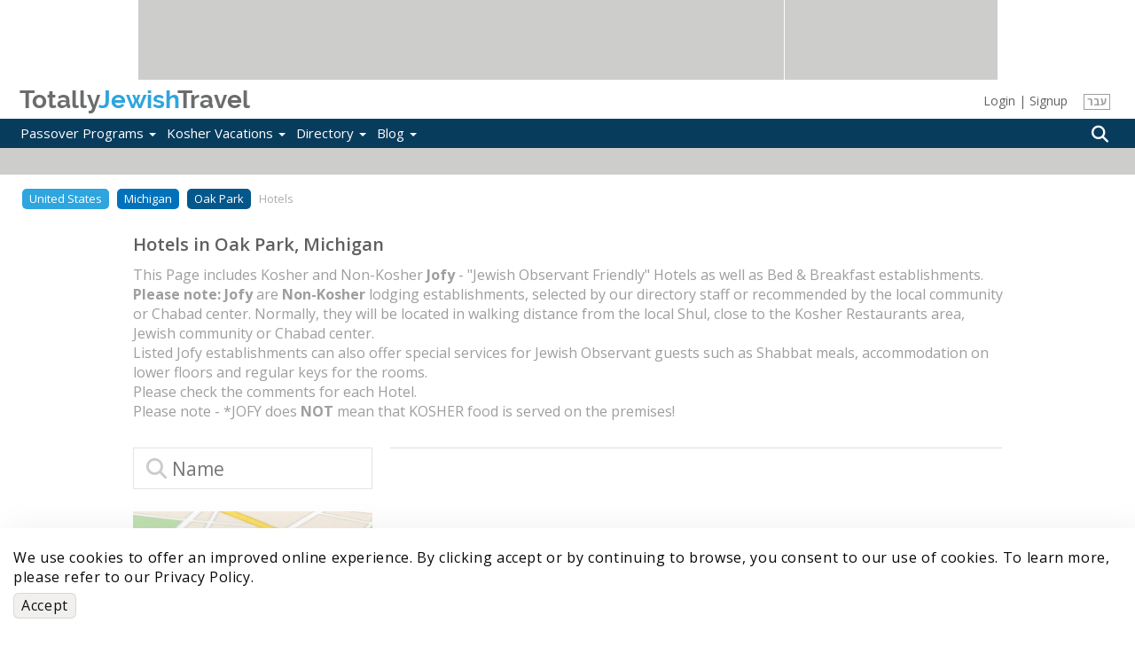

--- FILE ---
content_type: text/html; charset=utf-8
request_url: https://www.totallyjewishtravel.com/kosherhotels-TJ3660-Oak_Park_Michigan-Observant_Friendly_Accommodation.html
body_size: 11048
content:
<!DOCTYPE html>
<html lang="en">
<head>
<meta http-equiv="Content-Type" content="text/html; charset=utf-8" />
	<title>Best Kosher and Observant Friendly Hotels and Lodging in Oak Park</title>
	<base href="/" />
	<meta http-equiv="Content-Type" content="text/html; charset=utf-8" />
<link rel="shortcut icon" href="/sites/all/themes/maya/brand/favicon.ico" type="image/x-icon" />
	<link rel="apple-touch-icon" sizes="180x180" href="/sites/all/themes/maya/brand/apple-touch-icon.png">
	<link rel="icon" type="image/png" sizes="32x32" href="/sites/all/themes/maya/brand/favicon-32x32.png">
	<link rel="icon" type="image/png" sizes="16x16" href="/sites/all/themes/maya/brand/favicon-16x16.png">
	<link rel="manifest" href="/sites/all/themes/maya/brand/site.webmanifest">
	<link rel="mask-icon" href="/sites/all/themes/maya/brand/safari-pinned-tab.svg" color="#5bbad5">
	<meta name="msapplication-TileColor" content="#ffffff">
	<meta name="theme-color" content="#ffffff">
			<meta name="description" content="Kosher Hotels & Jewish Observant Friendly Lodging options in Oak Park, Michigan.  accommodation solutions: kosher or Sabbath / Shabbat friendly, near Jewish quarter, or in walking distance to kosher restaurants, synagogue / shul or Chabad in Oak Park" />
				<meta name="keywords" content="kosher hotels, resort, Oak Park, Michigan, Jewish, quarter  Sabbath  Shabbat Dining, accommodation, food, lodging, cacher, kascher, kasher, cacher, kashrut,  motel, inn, bed and breakfast, supervision, glatt, dairy, meat, parve, vegetarian" />
		<meta http-equiv="X-UA-Compatible" content="IE=edge">
	<meta name="viewport" content="width=device-width, initial-scale=1.0">
		<script>
	(function(w,d,s,l,i){w[l]=w[l]||[];w[l].push({'gtm.start':
	new Date().getTime(),event:'gtm.js'});var f=d.getElementsByTagName(s)[0],
	j=d.createElement(s),dl=l!='dataLayer'?'&l='+l:'';j.async=true;j.src=
	'https://www.googletagmanager.com/gtm.js?id='+i+dl;f.parentNode.insertBefore(j,f);
	})(window,document,'script','dataLayer','GTM-TZNSV3');
	</script>
	<link rel="preload" href="https://static01.totallyjewishtravel.com/sites/all/themes/maya/lib/fontawesome-pro-5.9.0-web/webfonts/fa-regular-400.woff2" as="font" type="font/woff2" crossorigin>
	<link rel="preload" href="https://static01.totallyjewishtravel.com/sites/all/themes/maya/lib/fontawesome-pro-5.9.0-web/webfonts/fa-light-300.woff2" as="font" type="font/woff2" crossorigin>
	<link rel="preload" href="https://static01.totallyjewishtravel.com/sites/all/themes/maya/lib/fontawesome-pro-5.9.0-web/webfonts/fa-solid-900.woff2" as="font" type="font/woff2" crossorigin>
	<link rel="preload" href="https://static01.totallyjewishtravel.com/sites/all/themes/maya/fonts/raleway/raleway-bold.woff2" as="font" type="font/woff2" crossorigin>
		
	<link type="text/css" rel="stylesheet" media="all" href="https://static01.totallyjewishtravel.com/sites/www.totallyjewishtravel.com/files/css/css_0831b9697ba1f85e92e15477f77b4c62.css" />
	<script type="application/ld+json">
{
"@context": "https://schema.org",
"@type": "Organization",
"name": "Totally Jewish Travel Inc.",
"url": "http://www.totallyjewishtravel.com/",
"logo": "https://www.totallyjewishtravel.com/Logo-sTJT.png",
"sameAs": [
"https://www.facebook.com/TotallyJewishTravel",
"https://twitter.com/tjewishtravel",
"https://www.instagram.com/totallyjewishtravel/?hl=en",
"http://www.totallyjewishtravel.com"
]
}
</script>
<script type="application/ld+json">
{
"@context": "http://schema.org",
"@type": "TravelAgency",
"name": "Totally Jewish Travel Inc.",
"description": "Kosher Passover and Year Round Programs & Travel Offers, the World's Leader for 20+ years in Jewish & Kosher Travel, featuring the most comprehensive Kosher Travel & Food Guide",
"image": "https://www.totallyjewishtravel.com/Logo-sTJT.png",
"logo": "https://www.totallyjewishtravel.com/Logo-sTJT.png",
"url": "http://www.totallyjewishtravel.com/",
"telephone": "6179399555",
"sameAs": ["https://twitter.com/tjewishtravel","https://www.facebook.com/TotallyJewishTravel/","https://www.instagram.com/totallyjewishtravel/?hl=en"],
"address": {
"@type": "PostalAddress",
"streetAddress": "School st.",
"addressLocality": "Boston",
"postalCode": "02108",
"addressCountry": "USA"
}
}
</script></head>
<body class="not-front not-logged-in page-new-directory-search no-sidebars lang-ltr i18n-en">
<noscript><iframe src="https://www.googletagmanager.com/ns.html?id=GTM-TZNSV3" height="0" width="0" style="display:none;visibility:hidden"></iframe></noscript>
<noscript><img height="1" width="1" style="display:none" src="https://www.facebook.com/tr?id=959448264454281&ev=PageView&noscript=1" /></noscript>

<!--[if IE]>
<link type="text/css" rel="stylesheet" media="all" href="/sites/all/themes/maya/css/ie_style.min.css?I" />
<![endif]-->

<!--[if lt IE 11]>
<link type="text/css" rel="stylesheet" media="all" href="/sites/all/themes/maya/css/ie10_style.min.css?I" />
<![endif]-->

<!--[if lt IE 10]>
<link type="text/css" rel="stylesheet" media="all" href="/sites/all/themes/maya/css/ie9_style.min.css?I" />
<![endif]-->

<!--[if lt IE 9]>
<link type="text/css" rel="stylesheet" media="all" href="/sites/all/themes/maya/css/ie8_style.min.css?I" />
<![endif]-->

<!--[if lt IE 9]>
<script type="text/javascript" src="/sites/all/themes/maya/lib/expfix/html5shiv.min.js?I"></script>
<script type="text/javascript" src="/sites/all/themes/maya/lib/expfix/respond.min.js?I"></script>
<![endif]-->

<!--[if lt IE 9]>
<p class="outdated-browser">You are using an <strong>outdated</strong> browser. Please <a href="https://browsehappy.com/">upgrade your browser</a> to improve your experience.</p>
<![endif]-->

<div id="page" class="page-fluid">

		<div id="header" class="tjtrow"><div id="block-tjtportal-advertising_top_header" class="block block-tjtportal  block-odd ">
        <div class="pre-block-content"></div>
                 <div class="content">
                <div class="tjtrow"><div id="advertising-top-header" class="col-6"><div class="ad-place-left show-tablet"><addspeed as-id="addspeed-46675-15738-tablet" zid="46675" oid="15738" click-target="_blank" noerror="1" /></div><div class="ad-place-left show-desktop"><addspeed as-id="addspeed-46675-15738-desktop" zid="46675" oid="15738" click-target="_blank" noerror="1" /></div><div class="ad-place-right show-desktop"><addspeed as-id="addspeed-46676-15738" zid="46676" oid="15738" click-target="_blank" noerror="1" /></div></div></div>         </div>
        <div class="post-block-content"></div>
</div>
<div id="block-tjtportal-logo_place_header" class="block block-tjtportal  block-even ">
        <div class="pre-block-content"></div>
                 <div class="content">
                <div class="tjtrow"><div id="main-logo-header" class="col-6"><div class="tjtmenuplace"></div><div class="tjtlogo"><a href="/" name="home" title="Home" rel="home"><span class="grey">Totally</span><span class="cyan">Jewish</span><span class="grey">Travel</span></a></div><div id="header-h1"></div><div ng-controller="UserManageCtrl" class="user-area-wrapper modal-demo hidden-xs">
	<div class="user-area">
					<div id="user-manage-unlogged">
									<div id="user-manage-login" ng-click="openUserLogin()">Login</div>
					<div class="separator">|</div>
					<div id="user-manage-register"><a href="https://www.totallyjewishtravel.com/registration" rel="nofollow">Signup</a></div>
							</div>
			</div>
</div>
<div class="lang-switcher hidden-xs"><div class="lang-box"><a href="https://www.tjt.co.il" rel="nofollow">עבר</a></div></div><div class="tjtsearchplace"></div></div></div>         </div>
        <div class="post-block-content"></div>
</div>
<div id="block-tjtportal-menu_search_place_header" class="block block-tjtportal  block-odd ">
        <div class="pre-block-content"></div>
                 <div class="content">
                <div class="tjtrow"><div id="menu-search-header" class="col-6"><div id="menu-tjt-main"><div class="navbar navbar-default navbar-static-top" role="navigation"><div class="container"><div class="navbar-header"><button type="button" class="navbar-toggle" data-toggle="collapse" data-target=".navbar-collapse"><span class="icon-bar"></span><span class="icon-bar"></span><span class="icon-bar"></span></button></div><div id="nav-main" class="navbar-collapse collapse"><div class="curtain-top"><button type="button" class="navbar-toggle" data-toggle="collapse" data-target=".navbar-collapse"></button><div class="tjtlogo visible-xs"><a href="/" name="home" title="Home" rel="home"><span class="grey">Totally</span><span class="cyan">Jewish</span><span class="grey">Travel</span></a></div></div><div class="lang-switcher visible-xs"><div class="lang-box"><a href="https://www.tjt.co.il" rel="nofollow">עבר</a></div></div><ul class="nav navbar-nav first-level-menu"><li class="top-nav-m
enu-item"><a data-srcref="https://www.totallyjewishtravel.com/">Passover Programs <span class="caret"></span></a><ul class="dropdown-menu second-level-menu"><li><a href="https://www.totallyjewishtravel.com/passover_resorts/" title="Explore Top Passover Programs 2026: Ultimate Guide to Destinations and Experiences">Passover Programs 2026</a></li>
<li><a href="https://www.totallyjewishtravel.com/passover_resorts/argentina/" title="">Passover Programs in Argentina</a></li>
<li><a href="https://www.totallyjewishtravel.com/passover_resorts/azerbaijan/" title="">Passover Programs in Azerbaijan</a></li>
<li><a href="https://www.totallyjewishtravel.com/passover_resorts/bahamas/" title="">Passover Programs Bahamas</a></li>
<li><a href="https://www.totallyjewishtravel.com/passover_resorts/brazil/" title="">Passover Programs in Brazil</a></li>
<li><a href="https://www.totallyjewishtravel.com/passover_resorts/canada/" title="">Passover Programs in Canada</a></li>
<li><a href="https://www.totallyjewishtravel.com/passover_resorts/caribbean/" title="">Passover Programs Caribbean</a></li>
<li><a href="https://www.totallyjewishtravel.com/passover_resorts/colombia/" title="">Passover Programs in Colombia</a></li>
<li><a href="https://www.totallyjewishtravel.com/passover_resorts/costa-rica/" title="">Passover Programs in Costa Rica</a></li>
<li><a href="https://www.totallyjewishtravel.com/passover_resorts/dominican-republic/" title="Passover programs in the Dominican Republic 2025">Passover Programs Dominican Republic</a></li>
<li><a href="https://www.totallyjewishtravel.com/passover_resorts/europe/">Passover Programs in Europe <span class="caret"></span></a><ul class="dropdown-menu third-level-menu"><li><a href="https://www.totallyjewishtravel.com/passover_resorts/europe/programs-albania/" title="Passover programs 2025 in Albania">Passover Programs in Albania</a></li>
<li><a href="https://www.totallyjewishtravel.com/passover_resorts/europe/programs-croatia/" title="">Passover Programs in Croatia</a></li>
<li><a href="https://www.totallyjewishtravel.com/passover_resorts/europe/programs-cyprus/" title="">Passover Programs in Cyprus</a></li>
<li><a href="https://www.totallyjewishtravel.com/passover_resorts/europe/programs-france/" title="">Passover Programs in France</a></li>
<li><a href="https://www.totallyjewishtravel.com/passover_resorts/europe/programs-georgia/" title="">Passover Programs in Georgia</a></li>
<li><a href="https://www.totallyjewishtravel.com/passover_resorts/europe/programs-greece/" title="">Passover Programs in Greece</a></li>
<li><a href="https://www.totallyjewishtravel.com/passover_resorts/europe/programs-italy/" title="">Passover Programs in Italy</a></li>
<li><a href="https://www.totallyjewishtravel.com/passover_resorts/europe/programs-lithuania/" title="">Passover Programs in Lithuania</a></li>
<li><a href="https://www.totallyjewishtravel.com/passover_resorts/europe/programs-malta/" title="Pesach programs 2025 in Malta">Passover Programs in Malta</a></li>
<li><a href="https://www.totallyjewishtravel.com/passover_resorts/europe/montenegro/" title="Pesach programs 2025 in Montenegro">Passover Programs in Montenegro</a></li>
<li><a href="https://www.totallyjewishtravel.com/passover_resorts/europe/programs-portugal/" title="">Passover Programs in Portugal</a></li>
<li><a href="https://www.totallyjewishtravel.com/passover_resorts/europe/programs-spain/" title="">Passover Programs in Spain</a></li>
<li><a href="https://www.totallyjewishtravel.com/passover_resorts/europe/programs-switzerland/" title="">Passover Programs in Switzerland</a></li>
<li><a href="https://www.totallyjewishtravel.com/passover_resorts/europe/programs-united-kingdom/" title="">Passover Programs in the United Kingdom</a></li>
</ul>
</li>
<li><a href="https://www.totallyjewishtravel.com/passover_resorts/guatemala/" title="">Passover Programs in Guatemala</a></li>
<li><a href="https://www.totallyjewishtravel.com/passover_resorts/israel/" title="">Passover Programs in Israel</a></li>
<li><a href="https://www.totallyjewishtravel.com/passover_resorts/kenya/" title="">Passover Programs in Kenya</a></li>
<li><a href="https://www.totallyjewishtravel.com/passover_resorts/mexico/" title="">Passover Programs in Mexico</a></li>
<li><a href="https://www.totallyjewishtravel.com/passover_resorts/morocco/" title="">Passover Programs in Morocco</a></li>
<li><a href="https://www.totallyjewishtravel.com/passover_resorts/panama/" title="">Passover Programs in Panama</a></li>
<li><a href="https://www.totallyjewishtravel.com/passover_resorts/south_africa/" title="">Passover Programs in South Africa</a></li>
<li><a href="https://www.totallyjewishtravel.com/passover_resorts/thailand/" title="">Passover Programs in Thailand</a></li>
<li><a href="https://www.totallyjewishtravel.com/passover_resorts/dubai/" title="">Passover in Dubai &amp; The UAE</a></li>
<li><a href="https://www.totallyjewishtravel.com/passover_resorts/usa/">Passover Programs in the USA <span class="caret"></span></a><ul class="dropdown-menu third-level-menu"><li><a href="https://www.totallyjewishtravel.com/passover_resorts/usa/program-arizona/" title="">Passover Programs in Arizona</a></li>
<li><a href="https://www.totallyjewishtravel.com/passover_resorts/usa/programs-california/" title="">Passover Programs in California</a></li>
<li><a href="https://www.totallyjewishtravel.com/passover_resorts/usa/programs-colorado/" title="">Passover Programs in Colorado</a></li>
<li><a href="https://www.totallyjewishtravel.com/passover_resorts/usa/program-connecticut/" title="">Passover Programs in Connecticut</a></li>
<li><a href="https://www.totallyjewishtravel.com/passover_resorts/usa/program-florida/" title="">Passover Programs in Florida</a></li>
<li><a href="https://www.totallyjewishtravel.com/passover_resorts/usa/program-georgia/" title="">Passover Programs in Georgia</a></li>
<li><a href="https://www.totallyjewishtravel.com/passover_resorts/usa/hawaii/" title="">Passover Programs in Hawaii</a></li>
<li><a href="https://www.totallyjewishtravel.com/passover_resorts/usa/program-maryland/" title="">Passover Programs in Maryland</a></li>
<li><a href="https://www.totallyjewishtravel.com/passover_resorts/usa/programs-nevada/" title="">Passover Programs in Nevada</a></li>
<li><a href="https://www.totallyjewishtravel.com/passover_resorts/usa/programs-new-jersey/" title="">Passover Programs in New Jersey</a></li>
<li><a href="https://www.totallyjewishtravel.com/passover_resorts/usa/program-new-york/" title="">Passover Programs in New York</a></li>
<li><a href="https://www.totallyjewishtravel.com/passover_resorts/usa/program-texas/" title="">Passover Programs in Texas</a></li>
<li><a href="https://www.totallyjewishtravel.com/passover_resorts/usa/programs-utah/" title="">Passover Programs in Utah</a></li>
</ul>
</li>
<li><a href="https://www.totallyjewishtravel.com/passover_resorts/uzbekistan/" title="">Passover Programs in Uzbekistan</a></li>
</ul>
</li>
<li class="top-nav-m
enu-item"><a data-srcref="https://www.totallyjewishtravel.com/">Kosher Vacations <span class="caret"></span></a><ul class="dropdown-menu second-level-menu"><li><a href="https://www.totallyjewishtravel.com/vacations/kosher_winter_vacations/" title="">Kosher Winter Sun Vacations</a></li>
<li><a href="https://www.totallyjewishtravel.com/kosher_cruises/" title="">Kosher Cruises</a></li>
<li><a href="https://www.totallyjewishtravel.com/tours" title="Best Kosher Tours">Kosher Tours</a></li>
<li><a href="https://www.totallyjewishtravel.com/vacations/ski_and_mountain/" title="">Kosher Ski &amp; Sports Vacations</a></li>
<li><a href="https://www.totallyjewishtravel.com/vacations/kosher_hotels_and_resorts/" title="">Kosher Hotels Year Round</a></li>
<li><a href="https://www.totallyjewishtravel.com/vacations/kosher-safaris/" title="">Kosher Safaris</a></li>
<li><a href="https://www.totallyjewishtravel.com/jewish-tour-guides/" title="Jewish Tour Guides">Jewish Tour Guides</a></li>
<li><a href="https://www.totallyjewishtravel.com/apartments_villas_rentals/" title="Villa &amp; Apartment Rentals">Kosher Villa &amp; Apartment Rentals</a></li>
<li><a href="https://www.totallyjewishtravel.com/vacations/shavuot/" title="">Shavuot Programs </a></li>
<li><a href="https://www.totallyjewishtravel.com/vacations/summer_and_winter_sun/" title="">Kosher Summer Vacations 2026</a></li>
<li><a href="https://www.totallyjewishtravel.com/vacations/succot/" title="">Kosher Sukkot Programs</a></li>
<li><a href="https://www.totallyjewishtravel.com/vacations/rosh_hashana/" title="">Kosher Rosh Hashanah</a></li>
</ul>
</li>
<li class="top-nav-m
enu-item"><a data-srcref="https://www.totallyjewishtravel.com/">Directory <span class="caret"></span></a><ul class="dropdown-menu second-level-menu"><li><a href="https://www.totallyjewishtravel.com/directory" title="">Kosher &amp; Jewish in...</a></li>
<li><a href="https://www.totallyjewishtravel.com/directory#search-nearme" title="">Kosher &amp; Jewish Near me</a></li>
<li><a href="https://www.totallyjewishtravel.com/KosherRestaurants/" title="Kosher Eateries">Kosher Eateries</a></li>
<li><a href="https://www.totallyjewishtravel.com/Hotels/" title="">Kosher &amp; Jofy* Hotels</a></li>
<li><a href="https://www.totallyjewishtravel.com/VacationRentals/" title="">Kosher &amp; Jofy* Rentals</a></li>
<li><a href="https://www.totallyjewishtravel.com/Synagogues/" title="">Synagogues &amp; Minyanim</a></li>
<li><a href="https://www.totallyjewishtravel.com/tjt_directory_new_listing.html" title="">Update The Directory</a></li>
<li><a href="https://www.totallyjewishtravel.com/shabbat_times/" title="">Shabbat Times</a></li>
</ul>
</li>
<li class="top-nav-m
enu-item"><a data-srcref="https://www.totallyjewishtravel.com/">Blog <span class="caret"></span></a><ul class="dropdown-menu second-level-menu"><li><a href="https://www.totallyjewishtravel.com/blog/" title="New Child">Kosher Travel Digest</a></li>
<li><a href="https://www.totallyjewishtravel.com/blog/jewish-travel-destinations-blog/" title="">Destinations Blog</a></li>
<li><a href="https://www.totallyjewishtravel.com/blog/passover-blog/" title="Kosher Directory">Passover Program Blog</a></li>
</ul>
</li>
</ul><div ng-controller="UserManageCtrl" class="user-area-wrapper modal-demo visible-xs">
	<div class="user-area">
					<div id="user-manage-unlogged">
									<div id="user-manage-login" class="btn user-manage-login" ng-click="openUserLogin()">Login</div>
					<div id="user-manage-register" class="btn user-manage-register"><a href="https://www.totallyjewishtravel.com/registration" rel="nofollow">Signup</a></div>
							</div>
			</div>
</div>
</div></div></div></div><div class="tjtsearchplace" ng-controller="headerSearch">
	<div class="search-types">
		<div class="components-wrapper">
			<div class="search-intro">
				<div class="main" ng-bind="searchText"></div>
				<div class="sub" ng-bind="introInfoText"></div>
			</div>
			<div class="tabs-wrapper">
				<ul class="nav nav-tabs" role="tablist">
					<li id="directory_tab" role="presentation" class="active"><a href="#directory" ng-click="clearSearch(['vacation','nearby'], 'srchDirectory');" aria-controls="directory" role="tab" data-toggle="tab"><i class="fa fa-list-alt" aria-hidden="true"></i>Directory</a></li>
					<li id="nearby_tab" role="presentation"><a href="#nearby" ng-click="getLocCoords();" aria-controls="nearby" role="tab" data-toggle="tab"><i class="fas fa-map-marker-alt" aria-hidden="true"></i>Nearby</a></li>
					<li id="vacations_tab" role="presentation"><a href="#vacations" ng-click="clearSearch(['directory','nearby'], 'srchFeatures');" aria-controls="vacations" role="tab" data-toggle="tab"><i class="fa fa-suitcase" aria-hidden="true"></i>Vacations</a></li>
				</ul>
				<div class="tab-content">
					<div role="tabpanel" class="tab-pane active" id="directory">
						<ac ac-class="search-directory" ac-name="search_directory" ng-model="search.directory" items="results" chosen="chsobj" ac-enter-key="applyHeaderSearch({type:'directory'})" ac-placeholder="Enter Destination..."></ac>
					</div>
					<div role="tabpanel" class="tab-pane" id="nearby">
						<input type="search" id="hdr-search-nearby" name="hdr-search-nearby" ng-model="search.nearby" placeholder="Enter a Location..." />
					</div>
					<div role="tabpanel" class="tab-pane" id="vacations">
						<input type="text" class="search-vacation" name="search_vacations" ng-model="search.vacation" dl-enter-key="applyHeaderSearch({type:'vacation'});" placeholder="Search for...">
					</div>
				</div>
			</div>
		</div>
	</div>
	<div ng-click="closeButtonClick();" class="btn-search">
		<i class="fa fa-search" aria-hidden="true"></i>
	</div>
</div>

</div></div>         </div>
        <div class="post-block-content"></div>
</div>
<div id="block-tjtportal-sub_header_ad_place" class="block block-tjtportal  block-even ">
        <div class="pre-block-content"></div>
                 <div class="content">
                <div class="tjtrow"><div class="sub-header-ad-wrapper"><div id="sub-header-ad-m" class="col-6 sub-header-ad show-mobile"><div class="the-ad-place"><addspeed as-id="addspeed-88582-15738" zid="88582" oid="15738" click-target="_blank" noerror="1" /></div></div><div id="sub-header-ad-t" class="col-6 sub-header-ad show-tablet"><div class="the-ad-place"><addspeed as-id="addspeed-88578-15738" zid="88578" oid="15738" click-target="_blank" noerror="1" /></div></div><div id="sub-header-ad-d" class="col-6 sub-header-ad show-desktop"><div class="the-ad-place"><addspeed as-id="addspeed-48064-15738" zid="48064" oid="15738" click-target="_blank" noerror="1" /></div></div></div></div>         </div>
        <div class="post-block-content"></div>
</div>
</div>

		
		<div id="main" class="footer-spacer main-inner">
			<div class='contianer container-fluid custom-page'>

				
				
				<div id="content">

																<div id="content-area" class="content-region">
							<div id="default-content-top"></div>
							<div id="default-content">

								
								<div id="content-info">
																																			</div>

								<div class="directory-results" ng-controller="directoryResultsPageCtrl">

	<section class="breadcrumb-container">
	<div class="container">
		<ol class="custom-breadcrumb">
																		<li class=""><a href="Kosher_Tours-TL25-united_states_north_america-Vacations.html">United States</a></li>
						
																						<li class=""><a href="Kosher_Tours-TL700-michigan_united_states-Vacations.html">Michigan</a></li>
						
																						<li class=""><a href="Kosher_Tours-TL3660-oak_park_michigan-Vacations.html">Oak Park</a></li>
						
																<li class="active">Hotels</li>
									</ol>
	</div>
</section>


	<div class="container-sm">
		<div class="result-top">
			<h1>Hotels in Oak Park, Michigan</h1>
			<p class="jofy-explain" ng-if="!!model.maybeJofi" ng-bind-html="model.texts.jofyNewHtmlText" ng-cloak></p>
			<span class="jofy-comment visible-xs"></span>
		</div>

		<section ng-if="model.currentSorts"  class="sort-section" ng-cloak>
			<span ng-bind="model.texts.sortBy"></span>

			<div class="f-group" ng-repeat="sort in model.currentSorts track by $index" >
				<input class="checkbox" id="chbs{{$index}}" type="checkbox" ng-click="setOrderProp(sort.func, $index);" ng-model="model.sorts.entries[$index]" ng-checked="model.sorts.entries[$index]">
				<label for="chbs{{$index}}" class="checkbox-label">{{sort.name}}</label>
			</div>

		</section><!-- sort-section -->

		<section class="main-contant">
			<div class="row">
				<div class="col-xs-12 col-sm-4 secondary-filters">
					<div class="input-group-search-wr hidden-xs">
						<div class="input-group input-group-search">
							<i class="fa fa-search" aria-hidden="true"></i>
							<input type="search" placeholder="{{model.texts.name}}" ng-change="setNameFilter();" ng-model="model.filters.name">
						</div><!-- inpu-group-search -->
					</div>

					<div class="map-wrapper">
						<img class="gmapIcon" src="/sites/all/themes/maya/images/mapIcon.jpg" ng-click="showLocationsMapPopup(-1);" />
					</div>

					<button class="visible-xs filters-toggle" data-toggle="collapse" data-target="#filters-wrapper">{{model.texts.filterResults}} <i class="fa fa-filter" aria-hidden="true"></i> </button>

					<div id="filters-wrapper" class="collapse panel-group filters-wrapper">
						<div class="input-group-search-wr visible-xs">
							<div class="input-group input-group-search">
								<i class="fa fa-search" aria-hidden="true"></i>
								<input type="search" placeholder="{{model.texts.name}}" ng-change="setNameFilter();" ng-model="model.filters.name">
							</div><!-- inpu-group-search -->
						</div>

						<div ng-if="model.apartmentType" class="panel panel-default" ng-cloak>
							<div class="panel-heading">
								<h4 class="panel-title">
									<a data-toggle="collapse" href="#apartmentType">{{model.apartmentType.name}} <i class="fa fa-caret-down visible-xs" aria-hidden="true"></i></a>
								</h4>
							</div>
							<div id="apartmentType" class="filter panel-collapse collapse">
								<div class="panel-body">

									<div class="f-group" ng-repeat="apartmentType in model.apartmentType.items track by $index" ng-class="{'check-all': !$index}">
										<input class="checkbox" id="chbc{{$index}}" type="checkbox" ng-click="setTypeFilter('apartmentType', $index);" ng-model="model.filters.apartmentType[$index]" ng-checked="model.filters.apartmentType[$index]">
										<label for="chbc{{$index}}" class="checkbox-label">{{apartmentType}}</label>
									</div>

								</div>
							</div>
						</div>

						<div ng-if="model.apartmentsNumberOfRooms" class="panel panel-default" ng-cloak>
							<div class="panel-heading">
								<h4 class="panel-title">
									<a data-toggle="collapse" href="#apartmentsNumberOfRooms">{{model.apartmentsNumberOfRooms.name}} <i class="fa fa-caret-down visible-xs" aria-hidden="true"></i></a>
								</h4>
							</div>
							<div id="apartmentsNumberOfRooms" class="filter panel-collapse collapse">
								<div class="panel-body">

									<div class="f-group" ng-repeat="apartmentsNumberOfRooms in model.apartmentsNumberOfRooms.items track by $index" ng-class="{'check-all': !$index}">
										<input class="checkbox" id="chbc{{$index}}" type="checkbox" ng-click="setTypeFilter('apartmentsNumberOfRooms', $index);" ng-model="model.filters.apartmentsNumberOfRooms[$index]" ng-checked="model.filters.apartmentsNumberOfRooms[$index]">
										<label for="chbc{{$index}}" class="checkbox-label">{{apartmentsNumberOfRooms}}</label>
									</div>

								</div>
							</div>
						</div>

						<div ng-if="model.businessesType" class="panel panel-default" ng-cloak>
							<div class="panel-heading">
								<h4 class="panel-title">
									<a data-toggle="collapse" href="#businessesType">{{model.businessesType.name}} <i class="fa fa-caret-down visible-xs" aria-hidden="true"></i></a>
								</h4>
							</div>
							<div id="businessesType" class="filter panel-collapse collapse">
								<div class="panel-body">

									<div class="f-group" ng-repeat="businessesType in model.businessesType.items track by $index" ng-class="{'check-all': !$index}">
										<input class="checkbox" id="chbc{{$index}}" type="checkbox" ng-click="setTypeFilter('businessesType', $index);" ng-model="model.filters.businessesType[$index]" ng-checked="model.filters.businessesType[$index]">
										<label for="chbc{{$index}}" class="checkbox-label">{{businessesType}}</label>
									</div>

								</div>
							</div>
						</div>

						<div ng-if="model.cuisine" class="panel panel-default" ng-cloak>
							<div class="panel-heading">
								<h4 class="panel-title">
									<a data-toggle="collapse" href="#cuisine">{{model.cuisine.name}} <i class="fa fa-caret-down visible-xs" aria-hidden="true"></i></a>
								</h4>
							</div>
							<div id="cuisine" class="filter panel-collapse collapse">
								<div class="panel-body">

									<div class="f-group" ng-repeat="cuisine in model.cuisine.items track by $index" ng-class="{'check-all': !$index}">
										<input class="checkbox" id="chbc{{$index}}" type="checkbox" ng-click="setTypeFilter('cuisine', $index);" ng-model="model.filters.cuisine[$index]" ng-checked="model.filters.cuisine[$index]">
										<label for="chbc{{$index}}" class="checkbox-label">{{cuisine}}</label>
									</div>

								</div>
<!--								<div class="panel-footer">-->
<!--									<a href="">More Cuisines >></a>-->
<!--								</div>-->
							</div>
						</div>

						<div ng-if="model.embassyType" class="panel panel-default" ng-cloak>
							<div class="panel-heading">
								<h4 class="panel-title">
									<a data-toggle="collapse" href="#embassyType">{{model.embassyType.name}} <i class="fa fa-caret-down visible-xs" aria-hidden="true"></i></a>
								</h4>
							</div>
							<div id="embassyType" class="filter panel-collapse collapse">
								<div class="panel-body">

									<div class="f-group" ng-repeat="embassyType in model.embassyType.items track by $index" ng-class="{'check-all': !$index}">
										<input class="checkbox" id="chbc{{$index}}" type="checkbox" ng-click="setTypeFilter('embassyType', $index);" ng-model="model.filters.embassyType[$index]" ng-checked="model.filters.embassyType[$index]">
										<label for="chbc{{$index}}" class="checkbox-label">{{embassyType}}</label>
									</div>

								</div>
							</div>
						</div>

						<div ng-if="model.foodType" class="panel panel-default" ng-cloak>
							<div class="panel-heading">
								<h4 class="panel-title">
									<a data-toggle="collapse" href="#food-type">{{model.foodType.name}} <i class="fa fa-caret-down visible-xs" aria-hidden="true"></i></a>
								</h4>
							</div>
							<div id="food-type" class="filter panel-collapse collapse">
								<div class="panel-body">

									<div class="f-group" ng-repeat="foodType in model.foodType.items track by $index" ng-class="{'check-all': !$index}">
										<input class="checkbox" id="chbf{{$index}}" type="checkbox" ng-click="setTypeFilter('foodType', $index);" ng-model="model.filters.foodType[$index]" ng-checked="model.filters.foodType[$index]">
										<label for="chbf{{$index}}" class="checkbox-label">{{foodType}}</label>
									</div>

								</div>
							</div>
						</div>

						<div ng-if="model.originOfCommunity" class="panel panel-default" ng-cloak>
							<div class="panel-heading">
								<h4 class="panel-title">
									<a data-toggle="collapse" href="#originOfCommunity">{{model.originOfCommunity.name}} <i class="fa fa-caret-down visible-xs" aria-hidden="true"></i></a>
								</h4>
							</div>
							<div id="originOfCommunity" class="filter panel-collapse collapse">
								<div class="panel-body">

									<div class="f-group" ng-repeat="originOfCommunity in model.originOfCommunity.items track by $index" ng-class="{'check-all': !$index}">
										<input class="checkbox" id="chbc{{$index}}" type="checkbox" ng-click="setTypeFilter('originOfCommunity', $index);" ng-model="model.filters.originOfCommunity[$index]" ng-checked="model.filters.originOfCommunity[$index]">
										<label for="chbc{{$index}}" class="checkbox-label">{{originOfCommunity}}</label>
									</div>

								</div>
							</div>
						</div>

						<div ng-if="model.religion" class="panel panel-default" ng-cloak>
							<div class="panel-heading">
								<h4 class="panel-title">
									<a data-toggle="collapse" href="#religion">{{model.religion.name}} <i class="fa fa-caret-down visible-xs" aria-hidden="true"></i></a>
								</h4>
							</div>
							<div id="religion" class="filter panel-collapse collapse">
								<div class="panel-body">

									<div class="f-group" ng-repeat="religion in model.religion.items track by $index" ng-class="{'check-all': !$index}">
										<input class="checkbox" id="chbc{{$index}}" type="checkbox" ng-click="setTypeFilter('religion', $index);" ng-model="model.filters.religion[$index]" ng-checked="model.filters.religion[$index]">
										<label for="chbc{{$index}}" class="checkbox-label">{{religion}}</label>
									</div>

								</div>
							</div>
						</div>

						<div ng-if="model.supervision" class="panel panel-default" ng-cloak>
							<div class="panel-heading">
								<h4 class="panel-title">
									<a data-toggle="collapse" href="#supervision">{{model.supervision.name}} <i class="fa fa-caret-down visible-xs" aria-hidden="true"></i></a>
								</h4>
							</div>
							<div id="supervision" class="filter panel-collapse collapse">
								<div class="panel-body">
									<div class="f-group" ng-repeat="supervision in model.supervision.items track by $index" ng-class="{'check-all': !$index}">
										<input class="checkbox" id="chba{{$index}}" type="checkbox" ng-click="setTypeFilter('supervision', $index);" ng-model="model.filters.supervision[$index]" ng-checked="model.filters.supervision[$index]">
										<label for="chba{{$index}}" class="checkbox-label">{{supervision}}</label>
									</div>
								</div>
							</div>
						</div>

						<div ng-if="model.priceRange" class="panel panel-default" ng-cloak>
							<div class="panel-heading">
								<h4 class="panel-title">
									<a data-toggle="collapse" href="#price">{{model.priceRange.name}} <i class="fa fa-caret-down visible-xs" aria-hidden="true"></i></a>
								</h4>
							</div>
							<div id="price" class="filter panel-collapse collapse">
								<div class="panel-body">
									<div class="f-group" ng-repeat="priceRange in model.priceRange.items track by $index" ng-class="{'check-all': !$index, 'price': !!$index}">
										<input class="checkbox" id="chbg{{$index}}" type="checkbox" ng-click="setTypeFilter('priceRange', $index);" ng-model="model.filters.priceRange[$index]" ng-checked="model.filters.priceRange[$index]">
										<label for="chbg{{$index}}" class="checkbox-label">{{priceRange}}</label>
									</div>
								</div>
							</div>
						</div>

						<button type="button" class="visible-xs filter-btn" ng-bind="model.texts.filter"></button>
					</div><!-- filters-wrapper -->

				</div><!-- secondary-filters -->

				<div class="col-xs-12 col-sm-8 primary-result" ng-cloak>

					<div class="commercial-result">

						<div ng-repeat="item in model.shownEntries | orderBy:orderProp() | startFrom: (model.entriesPaging.currentPage - 1) * model.entriesPaging.itemsPerPage | limitTo:model.entriesPaging.itemsPerPage" class="commercial-result-list">
							<img ng-src="{{item.image}}" alt="">

							<div class="info-list">
								<h2><a ng-href="{{item.link}}">&lrm;{{item.title}}</a></h2>
								<div ng-if="item.avgRate" class="reviews">
									<span ng-bind="item.avgRate"></span>
									<div class="star-rating" star-rating rating-value="item.avgRate" data-max="5" read-only="true"></div>
								</div>
								<div ng-if="item.starRate"><strong>{{model.texts.starRate}}: </strong><span class="star-rating" star-rating rating-value="item.starRate" data-max="5" read-only="true"></span></div>
								<p class="hidden-xs" ng-bind-html="item.general_information"></p>
								<p class="hidden-xs"><strong ng-if="item.priceRange" class="hidden-xs"> {{model.texts.price}}: </strong> <span ng-if="item.priceRange" class="price" ng-bind="item.priceRange"></span></p>
								<p class="hidden-xs"><strong>{{model.texts.address}}: </strong> {{item.address}}</p>
								<p class="info-links"><a href="" ng-click="showLocationsMapPopup($index);">{{model.texts.map}}</a><a ng-href="{{item.directionsUrl}}" target="_blank">{{model.texts.directions}}</a> </p>
								<p ng-if="item.phone"><strong>{{model.texts.phone}}: </strong> <a href="" tel="{{item.phone}}" class="tel"> &#x200E;{{item.phone}}</a></p>
								<p ng-if="!!item.religion"><strong>{{model.texts.religion}}: </strong> <a class="sm-btn">{{item.religion}}</a></p>
								<p ng-if="!!item.nusach"><strong>{{model.texts.nusach}}: </strong> <a class="sm-btn">{{item.nusach}}</a></p>
								<p ng-if="!!item.originOfCommunity"><strong>{{model.texts.origin}}: </strong> <a class="sm-btn">{{item.originOfCommunity}}</a></p>
								<p ng-if="!!item.supervision || item.isGlatt"><strong>{{model.texts.supervision}}: </strong> <a ng-if="!!item.supervision" class="sm-btn">{{item.supervision}}</a> <a ng-if="item.isGlatt" class="sm-btn">{{model.texts.glatt}}</a></p>
								<p ng-if="!!item.cuisine.length"><strong>{{model.texts.cuisine}}: </strong> <a class="sm-btn" ng-repeat="cuisine in item.cuisine">{{cuisine}}</a></p>
								<p ng-if="!!item.foodType.length"><strong>{{model.texts.foodType}}: </strong> <a class="sm-btn" ng-repeat="foodType in item.foodType">{{foodType}}</a></p>
								<p ng-if="!!item.apartmentsNumberOfRooms"><strong>{{model.texts.beds}}: </strong> {{item.apartmentsNumberOfRooms}}</p>
							</div>
						</div>

					</div><!-- commercial-result -->

					<div ng-if="(model.totalEntries > model.entriesPaging.itemsPerPage)" class="pagination-block">
						<nav aria-label="Page navigation">

							<ul uib-pagination first-text="{{model.texts.first}}" last-text="{{model.texts.last}}" previous-text="{{model.texts.previous}}" next-text="{{model.texts.next}}" template-url="sites/all/themes/maya/lib/angular-tpls/pagination-items.tpl.html" total-items="model.totalEntries" items-per-page="model.entriesPaging.itemsPerPage" ng-model="model.entriesPaging.currentPage" ng-change="callEntries(model.entriesPaging.currentPage)" max-size="2" class="pagination clearfix" boundary-links="true" boundary-link-numbers="true">
							</ul>

						</nav>
					</div><!-- pagination-block -->


				</div><!-- primary-result -->
			</div>
		</section><!-- main-contant -->
	</div>

</div>
							</div>
							<div id="default-content-bottom"></div>
						</div>
						<!-- /content-area -->
					
				</div>
				<!-- /content -->
			</div> <!-- container -->
		</div>
		<!-- /main -->


		
		<div id="ftr-pre-cntnt"></div>

</div>

<div id="footer" class="footer">
	<div id="block-tjtportal-tjt_footer" class="block block-tjtportal  block-odd ">
        <div class="pre-block-content"></div>
                 <div class="content">
                <div class="container">
	<div class="col-xs-12 col-sm-11 col-sm-offset-1">
		<div class="tjtlogo">
			<a href="/" name="home" title="Home" rel="home"><span class="grey">Totally</span><span class="cyan">Jewish</span><span class="grey">Travel</span></a>
		</div>
		<div class="tjt-ellipsis">The web's leading meeting point for Jewish & Kosher Travel and Leisure</div>
	</div>
	<div class="row">
		<div class="col-xs-12 col-sm-7 col-sm-offset-1 text-center footer-menu-container">
			<ul class="footer-menu">
									<li><a href="https://www.totallyjewishtravel.com/about_us">About Us</a></li>
									<li><a href="https://www.totallyjewishtravel.com/contact_us">Contact Us</a></li>
									<li><a href="https://www.totallyjewishtravel.com/passover_programs_faq">Passover Programs FAQ</a></li>
									<li><a href="https://www.totallyjewishtravel.com/advertise">Advertise</a></li>
									<li><a href="https://www.totallyjewishtravel.com/advertise-terms">Advertising Terms</a></li>
									<li><a href="passover_resorts/">Passover Programs</a></li>
									<li><a href="https://www.totallyjewishtravel.com/privacy-policy">Privacy Policy</a></li>
									<li><a href="https://www.totallyjewishtravel.com/terms">Terms of Use</a></li>
									<li><a href="https://www.totallyjewishtravel.com/tjt_kosher_travel_faq">TJT Kosher Travel FAQ</a></li>
							</ul>
		</div>
		<div class="col-sm-4 text-center">
			<div class="footer-socials">
				<h2>Lets Be Social</h2>
				<ul class="socials">
											<li><a href="https://www.facebook.com/TotallyJewishTravel" rel="nofollow external noopener" class="social-icon circle"><i class="fab fa-facebook" title="Totally Jewish Travel on Facebook" aria-hidden="true"></i><span class="sr-only">Totally Jewish Travel on Facebook</span></a></li>											<li><a href="https://twitter.com/tjewishtravel" rel="nofollow external noopener" class="social-icon circle"><i class="fab fa-twitter" title="Totally Jewish Travel on Twitter" aria-hidden="true"></i><span class="sr-only">Totally Jewish Travel on Twitter</span></a></li>											<li><a href="https://www.instagram.com/totallyjewishtravel/" rel="nofollow external noopener" class="social-icon circle"><i class="fab fa-instagram" title="Totally Jewish Travel on Instagram" aria-hidden="true"></i><span class="sr-only">Totally Jewish Travel on Instagram</span></a></li>									</ul>
			</div>
		</div>
	</div>
</div>
<div ng-show="model.needCookiebar" class="cookie-bar-container" ng-controller="tjtCookiebarCtrl" ng-cloak>
    <div id="cookieBar">
        <div class="cookieBarInner">
            <span class="cookieBarText">
                We use cookies to offer an improved online experience. By clicking accept or by continuing to browse, you consent to our use of cookies. To learn more, please refer to our Privacy Policy.            </span>
            <span class="cookieBarButtons">
                <a href="#" class="cookieBarButton cookieBarConsentButton" ng-click="confirmRead($event)">Accept</a>
            </span>
        </div>
    </div>
</div>
         </div>
        <div class="post-block-content"></div>
</div>
</div>

<!-- /page -->
<script type="text/javascript">
<!--//--><![CDATA[//><!--
var TjtGlobals = TjtGlobals || {}; TjtGlobals.initial = TjtGlobals.initial || {}; TjtGlobals.initial.slides = {}; TjtGlobals.initial.content = {}; TjtGlobals.initial.loadmsg = [];TjtGlobals.initial.userdata = TjtGlobals.initial.userdata || { uid: '0', username: '', mail: '', firstName: '', lastName: '', fullName: '' };TjtGlobals.initial.csrf = {"POST_extlogin":"230fc69b68b97b44888668969b8d2a71","GET_locac":"6f3f5a37fccef139944f3e02985f6eb9","GET_entries":"bce3e340d540c4be6faeee72c209db5b","GET_pricerange":"a8a64622ffbad7cbc9a35e2050face34","GET_foodtype":"919215322bda6dc31148e5a996ccd4a6","GET_cuisine":"0d1bcaf8330ee46560d59874d24692b6","GET_supervision":"f5cfc20adf9ee2360d931d792e719583","GET_embassytype":"c4ed1fea480ce3fe0d69aefba97ba8bb","GET_originofcommunity":"3f53d58db0389cae988f379129dd2780","GET_businessestype":"3f8bfc594cef2a7b54e164ffdd7b6f75","GET_religion":"4698d22f4bebbd0a99be6366c1019004","GET_apartmentsnumberofrooms":"83b8b050684fc1d52c192bd80c888e6f","GET_apartmenttype":"9592444f5c8d9a78317f199e289263be"};TjtGlobals.initial.text = {"bodyTitle":"Continue With","facebookDesc":"Sign in with Facebook","googleDesc":"Sign in with Google","emailDesc":"Sign up with Email","atopptou":"By proceeding, you agree to our","privacyPolicy":"Privacy Policy","and":"and","termsOfUse":"Terms of Use","alreadyMember":"Already A Member","emailAddress":"Email Address","password":"Password","forgotPassword":"Forgot Password","login":"Login","enternamepwd":"Please Enter name and password","readMoreDirective":"Read More >> ","readLessDirective":"Read Less << ","first":"first","last":"last","previous":"previous","next":"next","search":"Search","srchFeatures":"Kosher Programs, Resorts & Tours","srchDirectory":"Hotels, Restaurants, Business and more...","srchNearby":"Kosher & Jewish Places","operationFailed":"Operation failed","noResultsFound":"No results found","unfortunatelyBadAccuracy":"Unfortunately your device's location data accuracy is very low at the moment. In order to get accurate results, please enter your location manually.","myPlaces":"My Places","myAccount":"My Account","myReviews":"My Reviews","logOut":"Log Out","sortBy":"Sort by","jofy":"Jewish Observant Friendly","jofyNewHtmlText":"This Page includes Kosher and Non-Kosher <strong>Jofy<\/strong> - \"Jewish Observant Friendly\" Hotels as well as Bed & Breakfast establishments.<br \/><strong>Please note: Jofy<\/strong> are <strong>Non-Kosher<\/strong> lodging establishments, selected by our directory staff or recommended by the local community or Chabad center. Normally, they will be located in walking distance from the local Shul, close to the Kosher Restaurants area, Jewish community or Chabad center.<br \/>Listed Jofy establishments can also offer special services for Jewish Observant guests such as Shabbat meals, accommodation on lower floors and regular keys for the rooms.<br \/>Please check the comments for each Hotel.<br \/>Please note - *JOFY does <strong>NOT<\/strong> mean that KOSHER food is served on the premises!","whatIsJofyDescription":"JOFY, or \"Jewish Observant Friendly\" Establishments are lodging establishments offering special services for Jewish Observant guests such as Shabbat meals, accommodation on lower floors and regular keys for the rooms. It can also be a NON KOSHER establishment located in walking distance from the local Shul, community or kosher restaurants area.","whatIsJofyNote":"Please note - *JOFY does NOT mean that KOSHER food is served on the premises!","name":"Name","getDirections":"Get Directions","filterResultsUsing":"Filter your results using:","filterResults":"Filter Results","filter":"Filter","price":"Price","address":"Address","map":"Map","directions":"Directions","phone":"Phone","cuisine":"Cuisine","foodType":"Food Type","religion":"Religion","nusach":"Nusach","origin":"Origin","starRate":"Star rating","beds":"Beds","supervision":"Supervision","glatt":"Glatt","couldNotGetEntries":"Could not get entries","couldNotGetEntriesProps":"Could not get entries props","featured":"Featured","a2z":"A-Z","z2a":"Z-A"};TjtGlobals.initial.content['contentAttributes'] = {"directoryType":230,"locId":"3660"};TjtGlobals.initial['language'] = {"language":"en","name":"English","native":"English","direction":"0","enabled":"1","plurals":"0","formula":"","domain":"https:\/\/www.totallyjewishtravel.com","prefix":"","weight":"0","javascript":""};TjtGlobals.initial['fbAppId'] = '998311963607341';TjtGlobals.initial['googleClientId'] = '333969128799-2o7i1jup1uvtvj6kslvjfcg30tp4uemm.apps.googleusercontent.com';TjtGlobals.initial['googleRecaptchaSiteKey'] = '6Ld0QxsUAAAAAJx-WPyGjjnz3fMRTxG_9B3m9x6n';TjtGlobals.initial['googleMapApiId'] = 'AIzaSyDtjTQR4v5m1xg6RMzMwtqwC6ZuyXphoh8';TjtGlobals.initial['needFBService'] = '1';TjtGlobals.initial['needGplusService'] = '1';TjtGlobals.initial['needGRecaptchaService'] = '';TjtGlobals.initial['needGMapService'] = '1';TjtGlobals.initial['needTwttrService'] = '';
//--><!]]>
</script>
<script type="text/javascript" src="https://static01.totallyjewishtravel.com/sites/www.totallyjewishtravel.com/files/js/js_d6b08b21c236f88fa906e61c29b505ac.js"></script>
<script type="text/javascript">
<!--//--><![CDATA[//><!--
jQuery.extend(Drupal.settings, { "basePath": "/", "fivestar": { "titleUser": "Your rating: ", "titleAverage": "Average: ", "feedbackSavingVote": "Saving your vote...", "feedbackVoteSaved": "Your vote has been saved.", "feedbackDeletingVote": "Deleting your vote...", "feedbackVoteDeleted": "Your vote has been deleted." }, "jcarousel": { "ajaxPath": "https://www.totallyjewishtravel.com/jcarousel/ajax/views" } });
//--><!]]>
</script>
<script type="text/javascript">
<!--//--><![CDATA[//><!--

var googletag = googletag || {};
googletag.cmd = googletag.cmd || [];
(function() {
var gads = document.createElement('script');
gads.async = true;
gads.type = 'text/javascript';
var useSSL = 'https:' == document.location.protocol;
gads.src = (useSSL ? 'https:' : 'http:') + '//www.googletagservices.com/tag/js/gpt.js';
var node = document.getElementsByTagName('script')[0];
node.parentNode.insertBefore(gads, node);
})();

//--><!]]>
</script>
<script type="text/javascript">
<!--//--><![CDATA[//><!--

function trackOutboundLink(link, category, action) {

try {
_gaq.push(['_trackEvent', category , action]);
} catch(err){}

setTimeout(function() {
document.location.href = link.href;
}, 100);
}
//--><!]]>
</script>
<script type="text/javascript">
<!--//--><![CDATA[//><!--
!function(f,b,e,v,n,t,s){if(f.fbq)return;n=f.fbq=function(){n.callMethod?n.callMethod.apply(n,arguments):n.queue.push(arguments)};if(!f._fbq)f._fbq=n;n.push=n;n.loaded=!0;n.version='2.0';n.queue=[];t=b.createElement(e);t.async=!0;t.src=v;s=b.getElementsByTagName(e)[0];s.parentNode.insertBefore(t,s)}(window, document,'script','https://connect.facebook.net/en_US/fbevents.js');fbq('init', '959448264454281');fbq('track', 'PageView');
//--><!]]>
</script>
<script type="text/javascript" src="https://static01.totallyjewishtravel.com/sites/www.totallyjewishtravel.com/files/js/js_56a4f501ccd8b399a52782b1c425e127.js"></script>


</body>

</html>


--- FILE ---
content_type: text/javascript
request_url: https://apis.google.com/js/client:platform.js
body_size: 23846
content:
(function(){var p,aa=typeof Object.defineProperties=="function"?Object.defineProperty:function(a,b,c){if(a==Array.prototype||a==Object.prototype)return a;a[b]=c.value;return a},ba=function(a){a=["object"==typeof globalThis&&globalThis,a,"object"==typeof window&&window,"object"==typeof self&&self,"object"==typeof global&&global];for(var b=0;b<a.length;++b){var c=a[b];if(c&&c.Math==Math)return c}throw Error("Cannot find global object");},r=ba(this),u=function(a,b){if(b)a:{var c=r;a=a.split(".");for(var d=0;d<a.length-
1;d++){var e=a[d];if(!(e in c))break a;c=c[e]}a=a[a.length-1];d=c[a];b=b(d);b!=d&&b!=null&&aa(c,a,{configurable:!0,writable:!0,value:b})}},ca=function(a){var b=0;return function(){return b<a.length?{done:!1,value:a[b++]}:{done:!0}}},x=function(a){var b=typeof Symbol!="undefined"&&Symbol.iterator&&a[Symbol.iterator];if(b)return b.call(a);if(typeof a.length=="number")return{next:ca(a)};throw Error(String(a)+" is not an iterable or ArrayLike");},da=function(a){return y(a,a)},y=function(a,b){a.raw=b;
Object.freeze&&(Object.freeze(a),Object.freeze(b));return a};u("globalThis",function(a){return a||r});u("Symbol",function(a){if(a)return a;var b=function(f,g){this.wa=f;aa(this,"description",{configurable:!0,writable:!0,value:g})};b.prototype.toString=function(){return this.wa};var c="jscomp_symbol_"+(Math.random()*1E9>>>0)+"_",d=0,e=function(f){if(this instanceof e)throw new TypeError("Symbol is not a constructor");return new b(c+(f||"")+"_"+d++,f)};return e});
u("Symbol.iterator",function(a){if(a)return a;a=Symbol("Symbol.iterator");aa(Array.prototype,a,{configurable:!0,writable:!0,value:function(){return ea(ca(this))}});return a});var ea=function(a){a={next:a};a[Symbol.iterator]=function(){return this};return a};
u("Promise",function(a){function b(){this.v=null}function c(g){return g instanceof e?g:new e(function(k){k(g)})}if(a)return a;b.prototype.ca=function(g){if(this.v==null){this.v=[];var k=this;this.da(function(){k.Ba()})}this.v.push(g)};var d=r.setTimeout;b.prototype.da=function(g){d(g,0)};b.prototype.Ba=function(){for(;this.v&&this.v.length;){var g=this.v;this.v=[];for(var k=0;k<g.length;++k){var h=g[k];g[k]=null;try{h()}catch(l){this.za(l)}}}this.v=null};b.prototype.za=function(g){this.da(function(){throw g;
})};var e=function(g){this.D=0;this.J=void 0;this.C=[];this.ja=!1;var k=this.T();try{g(k.resolve,k.reject)}catch(h){k.reject(h)}};e.prototype.T=function(){function g(l){return function(m){h||(h=!0,l.call(k,m))}}var k=this,h=!1;return{resolve:g(this.Ga),reject:g(this.Y)}};e.prototype.Ga=function(g){if(g===this)this.Y(new TypeError("A Promise cannot resolve to itself"));else if(g instanceof e)this.La(g);else{a:switch(typeof g){case "object":var k=g!=null;break a;case "function":k=!0;break a;default:k=
!1}k?this.Fa(g):this.ia(g)}};e.prototype.Fa=function(g){var k=void 0;try{k=g.then}catch(h){this.Y(h);return}typeof k=="function"?this.Ma(k,g):this.ia(g)};e.prototype.Y=function(g){this.ta(2,g)};e.prototype.ia=function(g){this.ta(1,g)};e.prototype.ta=function(g,k){if(this.D!=0)throw Error("Cannot settle("+g+", "+k+"): Promise already settled in state"+this.D);this.D=g;this.J=k;this.D===2&&this.Ha();this.Ca()};e.prototype.Ha=function(){var g=this;d(function(){if(g.Ea()){var k=r.console;typeof k!=="undefined"&&
k.error(g.J)}},1)};e.prototype.Ea=function(){if(this.ja)return!1;var g=r.CustomEvent,k=r.Event,h=r.dispatchEvent;if(typeof h==="undefined")return!0;typeof g==="function"?g=new g("unhandledrejection",{cancelable:!0}):typeof k==="function"?g=new k("unhandledrejection",{cancelable:!0}):(g=r.document.createEvent("CustomEvent"),g.initCustomEvent("unhandledrejection",!1,!0,g));g.promise=this;g.reason=this.J;return h(g)};e.prototype.Ca=function(){if(this.C!=null){for(var g=0;g<this.C.length;++g)f.ca(this.C[g]);
this.C=null}};var f=new b;e.prototype.La=function(g){var k=this.T();g.K(k.resolve,k.reject)};e.prototype.Ma=function(g,k){var h=this.T();try{g.call(k,h.resolve,h.reject)}catch(l){h.reject(l)}};e.prototype.then=function(g,k){function h(q,v){return typeof q=="function"?function(w){try{l(q(w))}catch(t){m(t)}}:v}var l,m,n=new e(function(q,v){l=q;m=v});this.K(h(g,l),h(k,m));return n};e.prototype.catch=function(g){return this.then(void 0,g)};e.prototype.K=function(g,k){function h(){switch(l.D){case 1:g(l.J);
break;case 2:k(l.J);break;default:throw Error("Unexpected state: "+l.D);}}var l=this;this.C==null?f.ca(h):this.C.push(h);this.ja=!0};e.resolve=c;e.reject=function(g){return new e(function(k,h){h(g)})};e.race=function(g){return new e(function(k,h){for(var l=x(g),m=l.next();!m.done;m=l.next())c(m.value).K(k,h)})};e.all=function(g){var k=x(g),h=k.next();return h.done?c([]):new e(function(l,m){function n(w){return function(t){q[w]=t;v--;v==0&&l(q)}}var q=[],v=0;do q.push(void 0),v++,c(h.value).K(n(q.length-
1),m),h=k.next();while(!h.done)})};return e});var z=function(a,b){return Object.prototype.hasOwnProperty.call(a,b)};
u("WeakMap",function(a){function b(){}function c(h){var l=typeof h;return l==="object"&&h!==null||l==="function"}function d(h){if(!z(h,f)){var l=new b;aa(h,f,{value:l})}}function e(h){var l=Object[h];l&&(Object[h]=function(m){if(m instanceof b)return m;Object.isExtensible(m)&&d(m);return l(m)})}if(function(){if(!a||!Object.seal)return!1;try{var h=Object.seal({}),l=Object.seal({}),m=new a([[h,2],[l,3]]);if(m.get(h)!=2||m.get(l)!=3)return!1;m.delete(h);m.set(l,4);return!m.has(h)&&m.get(l)==4}catch(n){return!1}}())return a;
var f="$jscomp_hidden_"+Math.random();e("freeze");e("preventExtensions");e("seal");var g=0,k=function(h){this.H=(g+=Math.random()+1).toString();if(h){h=x(h);for(var l;!(l=h.next()).done;)l=l.value,this.set(l[0],l[1])}};k.prototype.set=function(h,l){if(!c(h))throw Error("Invalid WeakMap key");d(h);if(!z(h,f))throw Error("WeakMap key fail: "+h);h[f][this.H]=l;return this};k.prototype.get=function(h){return c(h)&&z(h,f)?h[f][this.H]:void 0};k.prototype.has=function(h){return c(h)&&z(h,f)&&z(h[f],this.H)};
k.prototype.delete=function(h){return c(h)&&z(h,f)&&z(h[f],this.H)?delete h[f][this.H]:!1};return k});
u("Map",function(a){if(function(){if(!a||typeof a!="function"||!a.prototype.entries||typeof Object.seal!="function")return!1;try{var k=Object.seal({x:4}),h=new a(x([[k,"s"]]));if(h.get(k)!="s"||h.size!=1||h.get({x:4})||h.set({x:4},"t")!=h||h.size!=2)return!1;var l=h.entries(),m=l.next();if(m.done||m.value[0]!=k||m.value[1]!="s")return!1;m=l.next();return m.done||m.value[0].x!=4||m.value[1]!="t"||!l.next().done?!1:!0}catch(n){return!1}}())return a;var b=new WeakMap,c=function(k){this[0]={};this[1]=
f();this.size=0;if(k){k=x(k);for(var h;!(h=k.next()).done;)h=h.value,this.set(h[0],h[1])}};c.prototype.set=function(k,h){k=k===0?0:k;var l=d(this,k);l.list||(l.list=this[0][l.id]=[]);l.entry?l.entry.value=h:(l.entry={next:this[1],o:this[1].o,head:this[1],key:k,value:h},l.list.push(l.entry),this[1].o.next=l.entry,this[1].o=l.entry,this.size++);return this};c.prototype.delete=function(k){k=d(this,k);return k.entry&&k.list?(k.list.splice(k.index,1),k.list.length||delete this[0][k.id],k.entry.o.next=
k.entry.next,k.entry.next.o=k.entry.o,k.entry.head=null,this.size--,!0):!1};c.prototype.clear=function(){this[0]={};this[1]=this[1].o=f();this.size=0};c.prototype.has=function(k){return!!d(this,k).entry};c.prototype.get=function(k){return(k=d(this,k).entry)&&k.value};c.prototype.entries=function(){return e(this,function(k){return[k.key,k.value]})};c.prototype.keys=function(){return e(this,function(k){return k.key})};c.prototype.values=function(){return e(this,function(k){return k.value})};c.prototype.forEach=
function(k,h){for(var l=this.entries(),m;!(m=l.next()).done;)m=m.value,k.call(h,m[1],m[0],this)};c.prototype[Symbol.iterator]=c.prototype.entries;var d=function(k,h){var l=h&&typeof h;l=="object"||l=="function"?b.has(h)?l=b.get(h):(l=""+ ++g,b.set(h,l)):l="p_"+h;var m=k[0][l];if(m&&z(k[0],l))for(k=0;k<m.length;k++){var n=m[k];if(h!==h&&n.key!==n.key||h===n.key)return{id:l,list:m,index:k,entry:n}}return{id:l,list:m,index:-1,entry:void 0}},e=function(k,h){var l=k[1];return ea(function(){if(l){for(;l.head!=
k[1];)l=l.o;for(;l.next!=l.head;)return l=l.next,{done:!1,value:h(l)};l=null}return{done:!0,value:void 0}})},f=function(){var k={};return k.o=k.next=k.head=k},g=0;return c});var fa=function(a,b){a instanceof String&&(a+="");var c=0,d=!1,e={next:function(){if(!d&&c<a.length){var f=c++;return{value:b(f,a[f]),done:!1}}d=!0;return{done:!0,value:void 0}}};e[Symbol.iterator]=function(){return e};return e};u("Array.prototype.keys",function(a){return a?a:function(){return fa(this,function(b){return b})}});
var ha=function(a,b,c){if(a==null)throw new TypeError("The 'this' value for String.prototype."+c+" must not be null or undefined");if(b instanceof RegExp)throw new TypeError("First argument to String.prototype."+c+" must not be a regular expression");return a+""};u("String.prototype.startsWith",function(a){return a?a:function(b,c){var d=ha(this,b,"startsWith");b+="";var e=d.length,f=b.length;c=Math.max(0,Math.min(c|0,d.length));for(var g=0;g<f&&c<e;)if(d[c++]!=b[g++])return!1;return g>=f}});
u("String.prototype.endsWith",function(a){return a?a:function(b,c){var d=ha(this,b,"endsWith");b+="";c===void 0&&(c=d.length);c=Math.max(0,Math.min(c|0,d.length));for(var e=b.length;e>0&&c>0;)if(d[--c]!=b[--e])return!1;return e<=0}});u("Promise.prototype.finally",function(a){return a?a:function(b){return this.then(function(c){return Promise.resolve(b()).then(function(){return c})},function(c){return Promise.resolve(b()).then(function(){throw c;})})}});
u("Object.is",function(a){return a?a:function(b,c){return b===c?b!==0||1/b===1/c:b!==b&&c!==c}});u("Array.prototype.includes",function(a){return a?a:function(b,c){var d=this;d instanceof String&&(d=String(d));var e=d.length;c=c||0;for(c<0&&(c=Math.max(c+e,0));c<e;c++){var f=d[c];if(f===b||Object.is(f,b))return!0}return!1}});u("String.prototype.includes",function(a){return a?a:function(b,c){return ha(this,b,"includes").indexOf(b,c||0)!==-1}});window.gapi=window.gapi||{};window.gapi.Na=(new Date).getTime();/*

 Copyright The Closure Library Authors.
 SPDX-License-Identifier: Apache-2.0
*/
var A=this||self,ia=function(a){var b=typeof a;b=b!="object"?b:a?Array.isArray(a)?"array":b:"null";return b=="array"||b=="object"&&typeof a.length=="number"},ja=function(a){var b=typeof a;return b=="object"&&a!=null||b=="function"},ma="closure_uid_"+(Math.random()*1E9>>>0),na=0,oa=function(a,b,c){return a.call.apply(a.bind,arguments)},pa=function(a,b,c){if(!a)throw Error();if(arguments.length>2){var d=Array.prototype.slice.call(arguments,2);return function(){var e=Array.prototype.slice.call(arguments);
Array.prototype.unshift.apply(e,d);return a.apply(b,e)}}return function(){return a.apply(b,arguments)}},qa=function(a,b,c){qa=Function.prototype.bind&&Function.prototype.bind.toString().indexOf("native code")!=-1?oa:pa;return qa.apply(null,arguments)},ra=function(a,b){function c(){}c.prototype=b.prototype;a.Sa=b.prototype;a.prototype=new c;a.prototype.constructor=a;a.G=function(d,e,f){for(var g=Array(arguments.length-2),k=2;k<arguments.length;k++)g[k-2]=arguments[k];return b.prototype[e].apply(d,
g)}},sa=function(a){return a};function ta(a,b){if(Error.captureStackTrace)Error.captureStackTrace(this,ta);else{var c=Error().stack;c&&(this.stack=c)}a&&(this.message=String(a));b!==void 0&&(this.cause=b)}ra(ta,Error);ta.prototype.name="CustomError";var ua;function va(a,b){a=a.split("%s");for(var c="",d=a.length-1,e=0;e<d;e++)c+=a[e]+(e<b.length?b[e]:"%s");ta.call(this,c+a[d])}ra(va,ta);va.prototype.name="AssertionError";var wa=function(a,b,c){if(!a){var d="Assertion failed";if(b){d+=": "+b;var e=Array.prototype.slice.call(arguments,2)}throw new va(""+d,e||[]);}};var xa=Array.prototype.forEach?function(a,b){wa(a.length!=null);Array.prototype.forEach.call(a,b,void 0)}:function(a,b){for(var c=a.length,d=typeof a==="string"?a.split(""):a,e=0;e<c;e++)e in d&&b.call(void 0,d[e],e,a)};function ya(a){var b=a.length;if(b>0){for(var c=Array(b),d=0;d<b;d++)c[d]=a[d];return c}return[]};/*

 Copyright Google LLC
 SPDX-License-Identifier: Apache-2.0
*/
var za="src srcdoc codebase data href rel action formaction sandbox icon".split(" ");var Aa={};function Ba(){if(Aa!==Aa)throw Error("Bad secret");};var Ca=function(a){Ba();this.pa=a};Ca.prototype.toString=function(){return this.pa};var Da=da([""]),Fa=y(["\x00"],["\\0"]),Ga=y(["\n"],["\\n"]),Ha=y(["\x00"],["\\u0000"]),Ia=da([""]),Ja=y(["\x00"],["\\0"]),Ka=y(["\n"],["\\n"]),La=y(["\x00"],["\\u0000"]);function Ma(a){return Object.isFrozen(a)&&Object.isFrozen(a.raw)}function Na(a){return a.toString().indexOf("`")===-1}var Oa=Na(function(a){return a(Da)})||Na(function(a){return a(Fa)})||Na(function(a){return a(Ga)})||Na(function(a){return a(Ha)}),Pa=Ma(Ia)&&Ma(Ja)&&Ma(Ka)&&Ma(La);function Qa(){var a=Ra;if(!Array.isArray(a)||!Array.isArray(a.raw)||a.length!==a.raw.length||!Oa&&a===a.raw||!(Oa&&!Pa||Ma(a))||1!==a.length)throw new TypeError("\n    ############################## ERROR ##############################\n\n    It looks like you are trying to call a template tag function (fn`...`)\n    using the normal function syntax (fn(...)), which is not supported.\n\n    The functions in the safevalues library are not designed to be called\n    like normal functions, and doing so invalidates the security guarantees\n    that safevalues provides.\n\n    If you are stuck and not sure how to proceed, please reach out to us\n    instead through:\n     - go/ise-hardening-yaqs (preferred) // LINE-INTERNAL\n     - g/ise-hardening // LINE-INTERNAL\n     - https://github.com/google/safevalues/issues\n\n    ############################## ERROR ##############################");
var b=a[0].toLowerCase();if(b.indexOf("on")===0||"on".indexOf(b)===0)throw Error("Prefix '"+a[0]+"' does not guarantee the attribute to be safe as it is also a prefix for event handler attributesPlease use 'addEventListener' to set event handlers.");za.forEach(function(c){if(c.indexOf(b)===0)throw Error("Prefix '"+a[0]+"' does not guarantee the attribute to be safe as it is also a prefix for the security sensitive attribute '"+(c+"'. Please use native or safe DOM APIs to set the attribute."));});
return new Ca(b)};var Sa=globalThis.trustedTypes,Ta;function Ua(){var a=null;if(!Sa)return a;try{var b=function(c){return c};a=Sa.createPolicy("gapi#html",{createHTML:b,createScript:b,createScriptURL:b})}catch(c){throw c;}return a};var Va=function(a){Ba();this.qa=a};Va.prototype.toString=function(){return this.qa+""};var B=function(a){Ba();this.ra=a};B.prototype.toString=function(){return this.ra};new B("about:blank");new B("about:invalid#zClosurez");var Wa=/^\s*(?!javascript:)(?:[\w+.-]+:|[^:/?#]*(?:[/?#]|$))/i;function Xa(a){if(a instanceof B)if(a instanceof B)a=a.ra;else throw Error("Unexpected type when unwrapping SafeUrl, got '"+a+"' of type '"+typeof a+"'");else{var b=!Wa.test(a);b&&Ya(a);a=b?void 0:a}return a}var Za=[],Ya=function(){};$a(function(a){console.warn("A URL with content '"+a+"' was sanitized away.")});function $a(a){Za.indexOf(a)===-1&&Za.push(a);Ya=function(b){Za.forEach(function(c){c(b)})}};function ab(a){var b=[Qa()];if(b.length===0)throw Error("No prefixes are provided");if(b.map(function(c){if(c instanceof Ca)c=c.pa;else throw Error("Unexpected type when unwrapping SafeAttributePrefix, got '"+c+"' of type '"+typeof c+"'");return c}).every(function(c){return"data-gapiscan".indexOf(c)!==0}))throw Error('Attribute "data-gapiscan" does not match any of the allowed prefixes.');a.setAttribute("data-gapiscan","true")};var bb=function(a,b,c){function d(k){k&&b.appendChild(typeof k==="string"?a.createTextNode(k):k)}for(var e=1;e<c.length;e++){var f=c[e];if(!ia(f)||ja(f)&&f.nodeType>0)d(f);else{a:{if(f&&typeof f.length=="number"){if(ja(f)){var g=typeof f.item=="function"||typeof f.item=="string";break a}if(typeof f==="function"){g=typeof f.item=="function";break a}}g=!1}xa(g?ya(f):f,d)}}},cb=function(a){wa(a,"Node cannot be null or undefined.");return a.nodeType==9?a:a.ownerDocument||a.document},db=function(a){this.U=
a||A.document||document};p=db.prototype;p.getElementsByTagName=function(a,b){return(b||this.U).getElementsByTagName(String(a))};p.createElement=function(a){var b=this.U;a=String(a);b.contentType==="application/xhtml+xml"&&(a=a.toLowerCase());return b.createElement(a)};p.createTextNode=function(a){return this.U.createTextNode(String(a))};p.appendChild=function(a,b){wa(a!=null&&b!=null,"goog.dom.appendChild expects non-null arguments");a.appendChild(b)};p.append=function(a,b){bb(cb(a),a,arguments)};
p.canHaveChildren=function(a){if(a.nodeType!=1)return!1;switch(a.tagName){case "APPLET":case "AREA":case "BASE":case "BR":case "COL":case "COMMAND":case "EMBED":case "FRAME":case "HR":case "IMG":case "INPUT":case "IFRAME":case "ISINDEX":case "KEYGEN":case "LINK":case "NOFRAMES":case "NOSCRIPT":case "META":case "OBJECT":case "PARAM":case "SCRIPT":case "SOURCE":case "STYLE":case "TRACK":case "WBR":return!1}return!0};p.removeNode=function(a){return a&&a.parentNode?a.parentNode.removeChild(a):null};
p.contains=function(a,b){if(!a||!b)return!1;if(a.contains&&b.nodeType==1)return a==b||a.contains(b);if(typeof a.compareDocumentPosition!="undefined")return a==b||!!(a.compareDocumentPosition(b)&16);for(;b&&a!=b;)b=b.parentNode;return b==a};/*
 gapi.loader.OBJECT_CREATE_TEST_OVERRIDE &&*/
var C=window,D=document,eb=C.location,fb=function(){},hb=/\[native code\]/,E=function(a,b,c){return a[b]=a[b]||c},ib=function(a){for(var b=0;b<this.length;b++)if(this[b]===a)return b;return-1},jb=function(a){a=a.sort();for(var b=[],c=void 0,d=0;d<a.length;d++){var e=a[d];e!=c&&b.push(e);c=e}return b},kb=/&/g,lb=/</g,mb=/>/g,nb=/"/g,ob=/'/g,pb=function(a){return String(a).replace(kb,"&amp;").replace(lb,"&lt;").replace(mb,"&gt;").replace(nb,"&quot;").replace(ob,"&#39;")},F=function(){var a;if((a=Object.create)&&
hb.test(a))a=a(null);else{a={};for(var b in a)a[b]=void 0}return a},G=function(a,b){return Object.prototype.hasOwnProperty.call(a,b)},qb=function(a){if(hb.test(Object.keys))return Object.keys(a);var b=[],c;for(c in a)G(a,c)&&b.push(c);return b},H=function(a,b){a=a||{};for(var c in a)G(a,c)&&(b[c]=a[c])},rb=function(a){return function(){C.setTimeout(a,0)}},I=function(a,b){if(!a)throw Error(b||"");},K=E(C,"gapi",{});var L=function(a,b,c){var d=new RegExp("([#].*&|[#])"+b+"=([^&#]*)","g");b=new RegExp("([?#].*&|[?#])"+b+"=([^&#]*)","g");if(a=a&&(d.exec(a)||b.exec(a)))try{c=decodeURIComponent(a[2])}catch(e){}return c},sb=new RegExp(/^/.source+/([a-zA-Z][-+.a-zA-Z0-9]*:)?/.source+/(\/\/[^\/?#]*)?/.source+/([^?#]*)?/.source+/(\?([^#]*))?/.source+/(#((#|[^#])*))?/.source+/$/.source),tb=/[\ud800-\udbff][\udc00-\udfff]|[^!-~]/g,ub=new RegExp(/(%([^0-9a-fA-F%]|[0-9a-fA-F]([^0-9a-fA-F%])?)?)*/.source+/%($|[^0-9a-fA-F]|[0-9a-fA-F]($|[^0-9a-fA-F]))/.source,
"g"),vb=/%([a-f]|[0-9a-fA-F][a-f])/g,wb=/^(https?|ftp|file|chrome-extension):$/i,xb=function(a){a=String(a);a=a.replace(tb,function(e){try{return encodeURIComponent(e)}catch(f){return encodeURIComponent(e.replace(/^[^%]+$/g,"\ufffd"))}}).replace(ub,function(e){return e.replace(/%/g,"%25")}).replace(vb,function(e){return e.toUpperCase()});a=a.match(sb)||[];var b=F(),c=function(e){return e.replace(/\\/g,"%5C").replace(/\^/g,"%5E").replace(/`/g,"%60").replace(/\{/g,"%7B").replace(/\|/g,"%7C").replace(/\}/g,
"%7D")},d=!!(a[1]||"").match(wb);b.G=c((a[1]||"")+(a[2]||"")+(a[3]||(a[2]&&d?"/":"")));d=function(e){return c(e.replace(/\?/g,"%3F").replace(/#/g,"%23"))};b.query=a[5]?[d(a[5])]:[];b.j=a[7]?[d(a[7])]:[];return b},yb=function(a){return a.G+(a.query.length>0?"?"+a.query.join("&"):"")+(a.j.length>0?"#"+a.j.join("&"):"")},zb=function(a,b){var c=[];if(a)for(var d in a)if(G(a,d)&&a[d]!=null){var e=b?b(a[d]):a[d];c.push(encodeURIComponent(d)+"="+encodeURIComponent(e))}return c},Ab=function(a,b,c,d){a=xb(a);
a.query.push.apply(a.query,zb(b,d));a.j.push.apply(a.j,zb(c,d));return yb(a)},Bb=new RegExp(/\/?\??#?/.source+"("+/[\/?#]/i.source+"|"+/[\uD800-\uDBFF]/i.source+"|"+/%[c-f][0-9a-f](%[89ab][0-9a-f]){0,2}(%[89ab]?)?/i.source+"|"+/%[0-9a-f]?/i.source+")$","i"),Cb=function(a,b){var c=xb(b);b=c.G;c.query.length&&(b+="?"+c.query.join(""));c.j.length&&(b+="#"+c.j.join(""));var d="";b.length>2E3&&(d=b,b=b.substr(0,2E3),b=b.replace(Bb,""),d=d.substr(b.length));var e=a.createElement("div");a=a.createElement("a");
c=xb(b);b=c.G;c.query.length&&(b+="?"+c.query.join(""));c.j.length&&(b+="#"+c.j.join(""));b=b===null?"null":b===void 0?"undefined":b;if(typeof b!=="string")throw Error("Expected a string");b=new B(b);b=Xa(b);b!==void 0&&(a.href=b);e.appendChild(a);a=e.innerHTML;Ta===void 0&&(Ta=Ua());a=(b=Ta)?b.createHTML(a):a;a=new Va(a);if(e.nodeType===1&&(b=e.tagName,/^(script|style)$/i.test(b)))throw d=b.toLowerCase()==="script"?"Use setScriptTextContent with a SafeScript.":"Use setStyleTextContent with a SafeStyleSheet.",
Error(d);if(a instanceof Va)a=a.qa;else throw Error("Unexpected type when unwrapping SafeHtml");e.innerHTML=a;b=String(e.firstChild.href);e.parentNode&&e.parentNode.removeChild(e);c=xb(b+d);d=c.G;c.query.length&&(d+="?"+c.query.join(""));c.j.length&&(d+="#"+c.j.join(""));return d},Db=/^https?:\/\/[^\/%\\?#\s]+\/[^\s]*$/i;var Eb;var Fb=function(a,b,c,d){if(C[c+"EventListener"])C[c+"EventListener"](a,b,!1);else if(C[d+"tachEvent"])C[d+"tachEvent"]("on"+a,b)},Gb=function(){var a=D.readyState;return a==="complete"||a==="interactive"&&navigator.userAgent.indexOf("MSIE")==-1},Jb=function(a){var b=Hb;if(!Gb())try{b()}catch(c){}Ib(a)},Ib=function(a){if(Gb())a();else{var b=!1,c=function(){if(!b)return b=!0,a.apply(this,arguments)};C.addEventListener?(C.addEventListener("load",c,!1),C.addEventListener("DOMContentLoaded",c,!1)):C.attachEvent&&
(C.attachEvent("onreadystatechange",function(){Gb()&&c.apply(this,arguments)}),C.attachEvent("onload",c))}},Kb=function(a){for(;a.firstChild;)a.removeChild(a.firstChild)},Lb={button:!0,div:!0,span:!0};var M={};M=E(C,"___jsl",F());E(M,"I",0);E(M,"hel",10);var Mb=function(a){return M.dpo?M.h:L(a,"jsh",M.h)},Nb=function(a){var b=E(M,"sws",[]);b.push.apply(b,a)},Ob=function(a){return E(M,"watt",F())[a]},Pb=function(a){var b=E(M,"PQ",[]);M.PQ=[];var c=b.length;if(c===0)a();else for(var d=0,e=function(){++d===c&&a()},f=0;f<c;f++)b[f](e)},Qb=function(a){return E(E(M,"H",F()),a,F())},Rb=function(){var a=M.ms||M.u;if(a)return(new URL(a)).origin};var Sb=E(M,"perf",F()),Tb=E(Sb,"g",F()),Ub=E(Sb,"i",F());E(Sb,"r",[]);F();F();
var Vb=function(a,b,c){var d=Sb.r;typeof d==="function"?d(a,b,c):d.push([a,b,c])},N=function(a,b,c){Tb[a]=!b&&Tb[a]||c||(new Date).getTime();Vb(a)},Xb=function(a,b,c){b&&b.length>0&&(b=Wb(b),c&&c.length>0&&(b+="___"+Wb(c)),b.length>28&&(b=b.substr(0,28)+(b.length-28)),c=b,b=E(Ub,"_p",F()),E(b,c,F())[a]=(new Date).getTime(),Vb(a,"_p",c))},Wb=function(a){return a.join("__").replace(/\./g,"_").replace(/\-/g,"_").replace(/,/g,"_")};var Yb=F(),O=[],Q=function(a){throw Error("Bad hint: "+a);};O.push(["jsl",function(a){for(var b in a)if(G(a,b)){var c=a[b];typeof c=="object"?M[b]=E(M,b,[]).concat(c):E(M,b,c)}if(b=a.u)a=E(M,"us",[]),a.push(b),(b=/^https:(.*)$/.exec(b))&&a.push("http:"+b[1])}]);var Zb=/^(\/[a-zA-Z0-9_\-]+)+$/,$b=[/\/amp\//,/\/amp$/,/^\/amp$/],ac=/^[a-zA-Z0-9\-_\.,!]+$/,bc=/^gapi\.loaded_[0-9]+$/,cc=/^[a-zA-Z0-9,._-]+$/,hc=function(a,b,c,d,e){var f=a.split(";"),g=f.shift(),k=Yb[g],h=null;k?h=k(f,b,c,d):Q("no hint processor for: "+g);h||Q("failed to generate load url");b=h;c=b.match(dc);(d=b.match(ec))&&d.length===1&&fc.test(b)&&c&&c.length===1||Q("failed sanity: "+a);try{a="?";if(e&&e.length>0){c=b=0;for(d={};c<e.length;){var l=e[c++],m=ja(l)?"o"+(Object.prototype.hasOwnProperty.call(l,
ma)&&l[ma]||(l[ma]=++na)):(typeof l).charAt(0)+l;Object.prototype.hasOwnProperty.call(d,m)||(d[m]=!0,e[b++]=l)}e.length=b;h=h+"?le="+e.join(",");a="&"}if(M.rol){var n=M.ol;n&&n.length&&(h=""+h+a+"ol="+n.length)}}catch(q){}return h},kc=function(a,b,c,d){a=ic(a);bc.test(c)||Q("invalid_callback");b=jc(b);d=d&&d.length?jc(d):null;var e=function(f){return encodeURIComponent(f).replace(/%2C/g,",")};return[encodeURIComponent(a.pathPrefix).replace(/%2C/g,",").replace(/%2F/g,"/"),"/k=",e(a.version),"/m=",
e(b),d?"/exm="+e(d):"","/rt=j/sv=1/d=1/ed=1",a.ba?"/am="+e(a.ba):"",a.sa?"/rs="+e(a.sa):"",a.va?"/t="+e(a.va):"","/cb=",e(c)].join("")},ic=function(a){a.charAt(0)!=="/"&&Q("relative path");for(var b=a.substring(1).split("/"),c=[];b.length;){a=b.shift();if(!a.length||a.indexOf(".")==0)Q("empty/relative directory");else if(a.indexOf("=")>0){b.unshift(a);break}c.push(a)}a={};for(var d=0,e=b.length;d<e;++d){var f=b[d].split("="),g=decodeURIComponent(f[0]),k=decodeURIComponent(f[1]);f.length==2&&g&&k&&
(a[g]=a[g]||k)}b="/"+c.join("/");Zb.test(b)||Q("invalid_prefix");c=0;for(d=$b.length;c<d;++c)$b[c].test(b)&&Q("invalid_prefix");c=lc(a,"k",!0);d=lc(a,"am");e=lc(a,"rs");a=lc(a,"t");return{pathPrefix:b,version:c,ba:d,sa:e,va:a}},jc=function(a){for(var b=[],c=0,d=a.length;c<d;++c){var e=a[c].replace(/\./g,"_").replace(/-/g,"_");cc.test(e)&&b.push(e)}return b.join(",")},lc=function(a,b,c){a=a[b];!a&&c&&Q("missing: "+b);if(a){if(ac.test(a))return a;Q("invalid: "+b)}return null},fc=/^https?:\/\/[a-z0-9_.-]+\.google(rs)?\.com(:\d+)?\/[a-zA-Z0-9_.,!=\-\/]+$/,
ec=/\/cb=/g,dc=/\/\//g;Yb.m=function(a,b,c,d){(a=a[0])||Q("missing_hint");return"https://apis.google.com"+kc(a,b,c,d)};var mc=decodeURI("%73cript"),nc=/^[-+_0-9\/A-Za-z]+={0,2}$/,oc=function(a,b){for(var c=[],d=0;d<a.length;++d){var e=a[d];e&&ib.call(b,e)<0&&c.push(e)}return c},pc=function(){var a=M.nonce;return a!==void 0?a&&a===String(a)&&a.match(nc)?a:M.nonce=null:D.querySelector?(a=D.querySelector("script[nonce]"))?(a=a.nonce||a.getAttribute("nonce")||"",a&&a===String(a)&&a.match(nc)?M.nonce=a:M.nonce=null):null:null},sc=function(a){if(D.readyState!="loading")qc(a);else{var b=pc(),c="";b!==null&&(c=' nonce="'+
b+'"');a="<"+mc+' src="'+encodeURI(a)+'"'+c+"></"+mc+">";D.write(rc?rc.createHTML(a):a)}},qc=function(a){var b=D.createElement(mc);b.setAttribute("src",rc?rc.createScriptURL(a):a);a=pc();a!==null&&b.setAttribute("nonce",a);b.async="true";(a=D.getElementsByTagName(mc)[0])?a.parentNode.insertBefore(b,a):(D.head||D.body||D.documentElement).appendChild(b)},uc=function(a,b,c){tc(function(){var d=b===Mb(eb.href)?E(K,"_",F()):F();d=E(Qb(b),"_",d);a(d)},c)},wc=function(a,b){var c=b||{};typeof b=="function"&&
(c={},c.callback=b);var d=(b=c)&&b._c;if(d)for(var e=0;e<O.length;e++){var f=O[e][0],g=O[e][1];g&&G(d,f)&&g(d[f],a,b)}b=[];a?b=a.split(":"):c.features&&(b=c.features);if(!(a=c.h)&&(a=Mb(eb.href),!a))throw Error("Bad hint: !hint");vc(b||[],c,a)},vc=function(a,b,c){a=jb(a)||[];var d=b.callback,e=b.config,f=b.timeout,g=b.ontimeout,k=b.onerror,h=void 0;typeof k=="function"&&(h=k);var l=null,m=!1;if(f&&!g||!f&&g)throw"Timeout requires both the timeout parameter and ontimeout parameter to be set";k=E(Qb(c),
"r",[]).sort();var n=E(Qb(c),"L",[]).sort(),q=M.le||[],v=[].concat(k),w=function(S,ka){if(m)return 0;C.clearTimeout(l);n.push.apply(n,t);var la=((K||{}).config||{}).update;la?la(e):e&&E(M,"cu",[]).push(e);if(ka){Xb("me0",S,v);try{uc(ka,c,h)}finally{Xb("me1",S,v)}}return 1};f>0&&(l=C.setTimeout(function(){m=!0;g()},f));var t=oc(a,n);if(t.length){t=oc(a,k);var J=E(M,"CP",[]),P=J.length;J[P]=function(S){if(!S)return 0;Xb("ml1",t,v);var ka=function(Ea){J[P]=null;w(t,S)&&Pb(function(){d&&d();Ea()})},la=
function(){var Ea=J[P+1];Ea&&Ea()};P>0&&J[P-1]?J[P]=function(){ka(la)}:ka(la)};if(t.length){var gb="loaded_"+M.I++;K[gb]=function(S){J[P](S);K[gb]=null};a=hc(c,t,"gapi."+gb,k,q);k.push.apply(k,t);Xb("ml0",t,v);b.sync||C.___gapisync?sc(a):qc(a)}else J[P](fb)}else w(t)&&d&&d()},xc;var yc=null,zc=A.trustedTypes;if(zc&&zc.createPolicy)try{yc=zc.createPolicy("gapi#gapi",{createHTML:sa,createScript:sa,createScriptURL:sa})}catch(a){A.console&&A.console.error(a.message)}xc=yc;var rc=xc;var tc=function(a,b){if(M.hee&&M.hel>0)try{return a()}catch(c){b&&b(c),M.hel--,wc("debug_error",function(){try{window.___jsl.hefn(c)}catch(d){throw c;}})}else try{return a()}catch(c){throw b&&b(c),c;}};var Ac=K.load;Ac&&E(M,"ol",[]).push(Ac);K.load=function(a,b){return tc(function(){return wc(a,b)})};var R=function(a){var b=window.___jsl=window.___jsl||{};b[a]=b[a]||[];return b[a]},Bc=function(a){var b=window.___jsl=window.___jsl||{};b.cfg=!a&&b.cfg||{};return b.cfg},Cc=function(a){return typeof a==="object"&&/\[native code\]/.test(a.push)},T=function(a,b,c){if(b&&typeof b==="object")for(var d in b)!Object.prototype.hasOwnProperty.call(b,d)||c&&d==="___goc"&&typeof b[d]==="undefined"||(a[d]&&b[d]&&typeof a[d]==="object"&&typeof b[d]==="object"&&!Cc(a[d])&&!Cc(b[d])?T(a[d],b[d]):b[d]&&typeof b[d]===
"object"?(a[d]=Cc(b[d])?[]:{},T(a[d],b[d])):a[d]=b[d])},Fc=function(a,b){if(a&&!/^\s+$/.test(a)){for(;a.charCodeAt(a.length-1)==0;)a=a.substring(0,a.length-1);var c=""+a,d=R("dm");d.push(20);try{var e=window.JSON.parse(a)}catch(g){}if(typeof e==="object")return d.push(21),e;try{e=window.JSON.parse("{"+a+"}")}catch(g){}if(typeof e==="object")return d.push(22),e;a=a.replace(RegExp("([^\"',{}\\s]+?)\\s*:\\s*(.*?)[,}\\s]","g"),function(g,k,h){h=h.startsWith('"')?"%DOUBLE_QUOTE%"+h.substring(1):h;h=h.endsWith('"')?
h.slice(0,-1)+"%DOUBLE_QUOTE%":h;return"%DOUBLE_QUOTE%"+k+"%DOUBLE_QUOTE%:"+h});a=a.replace(/\\'/g,"%SINGLE_QUOTE%");a=a.replace(/"/g,'\\"');a=a.replace(/'/g,'"');a=a.replace(/%SINGLE_QUOTE%/g,"'");a=a.replace(/%DOUBLE_QUOTE%/g,'"');try{e=window.JSON.parse(a)}catch(g){}if(typeof e==="object")return d.push(23),e;try{e=window.JSON.parse("{"+a+"}")}catch(g){}if(typeof e==="object")return d.push(24),e;a=document.getElementsByTagName("script")||[];var f;a.length>0&&(f=a[0].nonce||a[0].getAttribute("nonce"));
if(f&&f===b||!f&&Dc())if(e=Ec(c),d.push(25),typeof e==="object")return e;return{}}},Dc=function(){var a=window.location.hostname;return a?/(^|\.)(2mdn|ampproject|android|appspot|blogger|blogspot|chrome|chromium|doubleclick|gcpnode|ggpht|gmail|google|google-analytics|googleadservices|googleapis|googleapis-cn|googleoptimize|googlers|googlesource|googlesyndication|googletagmanager|googletagservices|googleusercontent|googlevideo|gstatic|tiltbrush|waze|withgoogle|youtube|ytimg)(\.com?|\.net|\.org)?(\.[a-z][a-z]|\.cat)?$/.test(a):
!1},Ec=function(a){try{var b=(new Function("return ("+a+"\n)"))()}catch(c){}if(typeof b==="object")return b;try{b=(new Function("return ({"+a+"\n})"))()}catch(c){}return b},Gc=function(a,b){var c={___goc:void 0};a.length&&a[a.length-1]&&Object.hasOwnProperty.call(a[a.length-1],"___goc")&&typeof a[a.length-1].___goc==="undefined"&&(c=a.pop());T(c,b);a.push(c)},Hc=function(a){Bc(!0);var b=window.___gcfg,c=R("cu"),d=window.___gu;b&&b!==d&&(Gc(c,b),window.___gu=b);b=R("cu");var e=document.getElementsByTagName("script")||
[];d=[];var f=[];f.push.apply(f,R("us"));for(var g=0;g<e.length;++g)for(var k=e[g],h=0;h<f.length;++h)k.src&&k.src.indexOf(f[h])==0&&d.push(k);d.length==0&&e.length>0&&e[e.length-1].src&&d.push(e[e.length-1]);for(e=0;e<d.length;++e)d[e].getAttribute("gapi_processed")||(d[e].setAttribute("gapi_processed",!0),(f=d[e])?(g=f.nodeType,f=g==3||g==4?f.nodeValue:f.textContent||""):f=void 0,g=d[e].nonce||d[e].getAttribute("nonce"),(f=Fc(f,g))&&b.push(f));a&&Gc(c,a);d=R("cd");a=0;for(b=d.length;a<b;++a)T(Bc(),
d[a],!0);d=R("ci");a=0;for(b=d.length;a<b;++a)T(Bc(),d[a],!0);a=0;for(b=c.length;a<b;++a)T(Bc(),c[a],!0)},U=function(a){var b=Bc();if(!a)return b;a=a.split("/");for(var c=0,d=a.length;b&&typeof b==="object"&&c<d;++c)b=b[a[c]];return c===a.length&&b!==void 0?b:void 0},Ic=function(a,b){var c;if(typeof a==="string"){var d=c={};a=a.split("/");for(var e=0,f=a.length;e<f-1;++e){var g={};d=d[a[e]]=g}d[a[e]]=b}else c=a;Hc(c)};var Jc=function(){var a=window.__GOOGLEAPIS;a&&(a.googleapis&&!a["googleapis.config"]&&(a["googleapis.config"]=a.googleapis),E(M,"ci",[]).push(a),window.__GOOGLEAPIS=void 0)};var Kc={callback:1,clientid:1,cookiepolicy:1,openidrealm:-1,includegrantedscopes:-1,requestvisibleactions:1,scope:1},Lc=!1,Mc=F(),Nc=function(){if(!Lc){for(var a=document.getElementsByTagName("meta"),b=0;b<a.length;++b){var c=a[b].name.toLowerCase();if(c.lastIndexOf("google-signin-",0)==0){c=c.substring(14);var d=a[b].content;Kc[c]&&d&&(Mc[c]=d)}}if(window.self!==window.top){a=document.location.toString();for(var e in Kc)Kc[e]>0&&(b=L(a,e,""))&&(Mc[e]=b)}Lc=!0}e=F();H(Mc,e);return e},Oc=function(a){return!!(a.clientid&&
a.scope&&a.callback)};var Pc=function(){this.i=window.console};Pc.prototype.log=function(a){this.i&&this.i.log&&this.i.log(a)};Pc.prototype.error=function(a){this.i&&(this.i.error?this.i.error(a):this.i.log&&this.i.log(a))};Pc.prototype.warn=function(a){this.i&&(this.i.warn?this.i.warn(a):this.i.log&&this.i.log(a))};Pc.prototype.debug=function(){};var Qc=new Pc;var Rc=function(){return!!M.oa},Sc=function(){};var V=E(M,"rw",F()),Tc=function(a){for(var b in V)a(V[b])},Uc=function(a,b){(a=V[a])&&a.state<b&&(a.state=b)};var W=function(a){var b=window.___jsl=window.___jsl||{};b.cfg=b.cfg||{};b=b.cfg;if(!a)return b;a=a.split("/");for(var c=0,d=a.length;b&&typeof b==="object"&&c<d;++c)b=b[a[c]];return c===a.length&&b!==void 0?b:void 0};var Vc=/^https?:\/\/(?:\w|[\-\.])+\.google\.(?:\w|[\-:\.])+(?:\/[^\?#]*)?\/u\/(\d)\//,Wc=/^https?:\/\/(?:\w|[\-\.])+\.google\.(?:\w|[\-:\.])+(?:\/[^\?#]*)?\/b\/(\d{10,21})\//,Xc=function(){var a=W("googleapis.config/sessionIndex");"string"===typeof a&&a.length>254&&(a=null);a==null&&(a=window.__X_GOOG_AUTHUSER);"string"===typeof a&&a.length>254&&(a=null);if(a==null){var b=window.google;b&&(a=b.authuser)}"string"===typeof a&&a.length>254&&(a=null);a==null&&(b=window.location.href,a=L(b,"authuser")||
null,a==null&&(a=(a=b.match(Vc))?a[1]:null));if(a==null)return null;a=String(a);a.length>254&&(a=null);return a},Yc=function(){var a=W("googleapis.config/sessionDelegate");"string"===typeof a&&a.length>21&&(a=null);a==null&&(a=(a=window.location.href.match(Wc))?a[1]:null);if(a==null)return null;a=String(a);a.length>21&&(a=null);return a};var Zc,$c,ad=void 0,X=function(a){try{return A.JSON.parse.call(A.JSON,a)}catch(b){return!1}},Y=function(a){return Object.prototype.toString.call(a)},bd=Y(0),cd=Y(new Date(0)),dd=Y(!0),ed=Y(""),fd=Y({}),gd=Y([]),hd=function(a,b){if(b)for(var c=0,d=b.length;c<d;++c)if(a===b[c])throw new TypeError("Converting circular structure to JSON");d=typeof a;if(d!=="undefined"){c=Array.prototype.slice.call(b||[],0);c[c.length]=a;b=[];var e=Y(a);if(a!=null&&typeof a.toJSON==="function"&&(Object.prototype.hasOwnProperty.call(a,
"toJSON")||(e!==gd||a.constructor!==Array&&a.constructor!==Object)&&(e!==fd||a.constructor!==Array&&a.constructor!==Object)&&e!==ed&&e!==bd&&e!==dd&&e!==cd))return hd(a.toJSON.call(a),c);if(a==null)b[b.length]="null";else if(e===bd)a=Number(a),isNaN(a)||isNaN(a-a)?a="null":a===-0&&1/a<0&&(a="-0"),b[b.length]=String(a);else if(e===dd)b[b.length]=String(!!Number(a));else{if(e===cd)return hd(a.toISOString.call(a),c);if(e===gd&&Y(a.length)===bd){b[b.length]="[";var f=0;for(d=Number(a.length)>>0;f<d;++f)f&&
(b[b.length]=","),b[b.length]=hd(a[f],c)||"null";b[b.length]="]"}else if(e==ed&&Y(a.length)===bd){b[b.length]='"';f=0;for(c=Number(a.length)>>0;f<c;++f)d=String.prototype.charAt.call(a,f),e=String.prototype.charCodeAt.call(a,f),b[b.length]=d==="\b"?"\\b":d==="\f"?"\\f":d==="\n"?"\\n":d==="\r"?"\\r":d==="\t"?"\\t":d==="\\"||d==='"'?"\\"+d:e<=31?"\\u"+(e+65536).toString(16).substr(1):e>=32&&e<=65535?d:"\ufffd";b[b.length]='"'}else if(d==="object"){b[b.length]="{";d=0;for(f in a)Object.prototype.hasOwnProperty.call(a,
f)&&(e=hd(a[f],c),e!==void 0&&(d++&&(b[b.length]=","),b[b.length]=hd(f),b[b.length]=":",b[b.length]=e));b[b.length]="}"}else return}return b.join("")}},id=/[\0-\x07\x0b\x0e-\x1f]/,jd=/^([^"]*"([^\\"]|\\.)*")*[^"]*"([^"\\]|\\.)*[\0-\x1f]/,kd=/^([^"]*"([^\\"]|\\.)*")*[^"]*"([^"\\]|\\.)*\\[^\\\/"bfnrtu]/,ld=/^([^"]*"([^\\"]|\\.)*")*[^"]*"([^"\\]|\\.)*\\u([0-9a-fA-F]{0,3}[^0-9a-fA-F])/,md=/"([^\0-\x1f\\"]|\\[\\\/"bfnrt]|\\u[0-9a-fA-F]{4})*"/g,nd=/-?(0|[1-9][0-9]*)(\.[0-9]+)?([eE][-+]?[0-9]+)?/g,od=/[ \t\n\r]+/g,
pd=/[^"]:/,qd=/""/g,rd=/true|false|null/g,sd=/00/,td=/[\{]([^0\}]|0[^:])/,ud=/(^|\[)[,:]|[,:](\]|\}|[,:]|$)/,vd=/[^\[,:][\[\{]/,wd=/^(\{|\}|\[|\]|,|:|0)+/,xd=/\u2028/g,yd=/\u2029/g,zd=function(a){a=String(a);if(id.test(a)||jd.test(a)||kd.test(a)||ld.test(a))return!1;var b=a.replace(md,'""');b=b.replace(nd,"0");b=b.replace(od,"");if(pd.test(b))return!1;b=b.replace(qd,"0");b=b.replace(rd,"0");if(sd.test(b)||td.test(b)||ud.test(b)||vd.test(b)||!b||(b=b.replace(wd,"")))return!1;a=a.replace(xd,"\\u2028").replace(yd,
"\\u2029");b=void 0;try{b=ad?[X(a)]:eval("(function (var_args) {\n  return Array.prototype.slice.call(arguments, 0);\n})(\n"+a+"\n)")}catch(c){return!1}return b&&b.length===1?b[0]:!1},Ad=function(){var a=((A.document||{}).scripts||[]).length;if((Zc===void 0||ad===void 0||$c!==a)&&$c!==-1){Zc=ad=!1;$c=-1;try{try{ad=!!A.JSON&&A.JSON.stringify.call(A.JSON,{a:[3,!0,new Date(0)],c:function(){}})==='{"a":[3,true,"1970-01-01T00:00:00.000Z"]}'&&X("true")===!0&&X('[{"a":3}]')[0].a===3}catch(b){}Zc=ad&&!X("[00]")&&
!X('"\u0007"')&&!X('"\\0"')&&!X('"\\v"')}finally{$c=a}}},Bd=function(a){if($c===-1)return!1;Ad();return(Zc?X:zd)(a)},Cd=function(a){if($c!==-1)return Ad(),ad?A.JSON.stringify.call(A.JSON,a):hd(a)},Dd=!Date.prototype.toISOString||typeof Date.prototype.toISOString!=="function"||(new Date(0)).toISOString()!=="1970-01-01T00:00:00.000Z",Ed=function(){var a=Date.prototype.getUTCFullYear.call(this);return[a<0?"-"+String(1E6-a).substr(1):a<=9999?String(1E4+a).substr(1):"+"+String(1E6+a).substr(1),"-",String(101+
Date.prototype.getUTCMonth.call(this)).substr(1),"-",String(100+Date.prototype.getUTCDate.call(this)).substr(1),"T",String(100+Date.prototype.getUTCHours.call(this)).substr(1),":",String(100+Date.prototype.getUTCMinutes.call(this)).substr(1),":",String(100+Date.prototype.getUTCSeconds.call(this)).substr(1),".",String(1E3+Date.prototype.getUTCMilliseconds.call(this)).substr(1),"Z"].join("")};Date.prototype.toISOString=Dd?Ed:Date.prototype.toISOString;var Fd=function(a){this.ga=a;this.count=this.count=0},Gd=function(a,b,c){b?a.count+=b:a.count++;a.ga&&(c===void 0||c)&&a.ga()};Fd.prototype.get=function(){return this.count};Fd.prototype.reset=function(){this.count=0};var Id=function(){var a=!0,b=this;a=a===void 0?!0:a;this.L=new Map;this.R=!1;this.xa="/js/gen_204";var c=Rb();c&&(this.url=""+c+this.xa,c=W("gen204logger")||{},this.V=c.interval,this.ha=c.rate,this.R=c.Oa,a&&this.url&&Hd(this),document.addEventListener("visibilitychange",this.flush),this.flush(),document.addEventListener("visibilitychange",function(){document.visibilityState==="hidden"&&b.flush()}),document.addEventListener("pagehide",this.flush.bind(this)))},Kd=function(a){var b=M.dm||[];if(b&&b.length!==
0){b=x(b);for(var c=b.next();!c.done;c=b.next())Gd(Jd(a,c.value),1,!1);delete M.dm;a.flush()}},Jd=function(a,b){a.L.has(b)||a.L.set(b,new Fd(a.R?void 0:function(){a.flush()}));return a.L.get(b)};
Id.prototype.flush=function(){var a=this;if(this.url&&this.ha){Kd(this);for(var b="",c=x(this.L),d=c.next();!d.done;d=c.next()){var e=x(d.value);d=e.next().value;e=e.next().value;var f=e.get();f>0&&(b+=b.length>0?"&":"",b+="c=",b+=encodeURIComponent(d+":"+f),e.reset());if(b.length>1E3)break}if(b!==""&&Math.random()<this.ha){try{var g=AbortSignal.timeout(3E4)}catch(k){g=void 0}fetch(this.url+"?"+b,{method:"GET",mode:"no-cors",signal:g}).catch(function(){}).finally(function(){Hd(a)})}}};
Id.prototype.setInterval=function(a){this.V=a};var Hd=function(a){a.V&&a.R&&setTimeout(function(){a.flush()},a.V)};function Ld(){this.blockSize=-1};function Md(){this.blockSize=-1;this.blockSize=64;this.g=[];this.S=[];this.ya=[];this.N=[];this.N[0]=128;for(var a=1;a<this.blockSize;++a)this.N[a]=0;this.O=this.B=0;this.reset()}ra(Md,Ld);Md.prototype.reset=function(){this.g[0]=1732584193;this.g[1]=4023233417;this.g[2]=2562383102;this.g[3]=271733878;this.g[4]=3285377520;this.O=this.B=0};
var Nd=function(a,b,c){c||(c=0);var d=a.ya;if(typeof b==="string")for(var e=0;e<16;e++)d[e]=b.charCodeAt(c)<<24|b.charCodeAt(c+1)<<16|b.charCodeAt(c+2)<<8|b.charCodeAt(c+3),c+=4;else for(e=0;e<16;e++)d[e]=b[c]<<24|b[c+1]<<16|b[c+2]<<8|b[c+3],c+=4;for(b=16;b<80;b++)c=d[b-3]^d[b-8]^d[b-14]^d[b-16],d[b]=(c<<1|c>>>31)&4294967295;b=a.g[0];c=a.g[1];e=a.g[2];for(var f=a.g[3],g=a.g[4],k,h,l=0;l<80;l++)l<40?l<20?(k=f^c&(e^f),h=1518500249):(k=c^e^f,h=1859775393):l<60?(k=c&e|f&(c|e),h=2400959708):(k=c^e^f,h=
3395469782),k=(b<<5|b>>>27)+k+g+h+d[l]&4294967295,g=f,f=e,e=(c<<30|c>>>2)&4294967295,c=b,b=k;a.g[0]=a.g[0]+b&4294967295;a.g[1]=a.g[1]+c&4294967295;a.g[2]=a.g[2]+e&4294967295;a.g[3]=a.g[3]+f&4294967295;a.g[4]=a.g[4]+g&4294967295};
Md.prototype.update=function(a,b){if(a!=null){b===void 0&&(b=a.length);for(var c=b-this.blockSize,d=0,e=this.S,f=this.B;d<b;){if(f==0)for(;d<=c;)Nd(this,a,d),d+=this.blockSize;if(typeof a==="string")for(;d<b;){if(e[f]=a.charCodeAt(d),++f,++d,f==this.blockSize){Nd(this,e);f=0;break}}else for(;d<b;)if(e[f]=a[d],++f,++d,f==this.blockSize){Nd(this,e);f=0;break}}this.B=f;this.O+=b}};
Md.prototype.digest=function(){var a=[],b=this.O*8;this.B<56?this.update(this.N,56-this.B):this.update(this.N,this.blockSize-(this.B-56));for(var c=this.blockSize-1;c>=56;c--)this.S[c]=b&255,b/=256;Nd(this,this.S);for(c=b=0;c<5;c++)for(var d=24;d>=0;d-=8)a[b]=this.g[c]>>d&255,++b;return a};var Od=function(){this.Z=new Md};Od.prototype.reset=function(){this.Z.reset()};var Pd=C.crypto,Qd=!1,Rd=0,Sd=0,Td=1,Ud=0,Vd="",Wd=function(a){a=a||C.event;var b=a.screenX+a.clientX<<16;b+=a.screenY+a.clientY;b*=(new Date).getTime()%1E6;Td=Td*b%Ud;Rd>0&&++Sd==Rd&&Fb("mousemove",Wd,"remove","de")},Xd=function(a){var b=new Od;a=unescape(encodeURIComponent(a));for(var c=[],d=a.length,e=0;e<d;++e)c.push(a.charCodeAt(e));b.Z.update(c);b=b.Z.digest();a="";for(c=0;c<b.length;c++)a+="0123456789ABCDEF".charAt(Math.floor(b[c]/16))+"0123456789ABCDEF".charAt(b[c]%16);return a};
Qd=!!Pd&&typeof Pd.getRandomValues=="function";Qd||(Ud=(screen.width*screen.width+screen.height)*1E6,Vd=Xd(D.cookie+"|"+D.location+"|"+(new Date).getTime()+"|"+Math.random()),Rd=W("random/maxObserveMousemove")||0,Rd!=0&&Fb("mousemove",Wd,"add","at"));var Yd=function(){var a=M.onl;if(!a){a=F();M.onl=a;var b=F();a.e=function(c){var d=b[c];d&&(delete b[c],d())};a.a=function(c,d){b[c]=d};a.r=function(c){delete b[c]}}return a},Zd=function(a,b){b=b.onload;return typeof b==="function"?(Yd().a(a,b),b):null},$d=function(a){I(/^\w+$/.test(a),"Unsupported id - "+a);return'onload="window.___jsl.onl.e(&#34;'+a+'&#34;)"'},ae=function(a){Yd().r(a)};var be={allowtransparency:"true",frameborder:"0",hspace:"0",marginheight:"0",marginwidth:"0",scrolling:"no",style:"",tabindex:"0",vspace:"0",width:"100%"},ce={allowtransparency:!0,onload:!0},de=0,ee=function(a){I(!a||Db.test(a),"Illegal url for new iframe - "+a)},fe=function(a,b,c,d,e){ee(c.src);var f,g=Zd(d,c),k=g?$d(d):"";try{document.all&&(f=a.createElement('<iframe frameborder="'+pb(String(c.frameborder))+'" scrolling="'+pb(String(c.scrolling))+'" '+k+' name="'+pb(String(c.name))+'"/>'))}catch(l){}finally{f||
(f=(a?new db(cb(a)):ua||(ua=new db)).createElement("IFRAME"),g&&(f.onload=function(){f.onload=null;g.call(this)},ae(d)))}f.setAttribute("ng-non-bindable","");for(var h in c)a=c[h],h==="style"&&typeof a==="object"?H(a,f.style):ce[h]||f.setAttribute(h,String(a));(h=e&&e.beforeNode||null)||e&&e.dontclear||Kb(b);b.insertBefore(f,h);f=h?h.previousSibling:b.lastChild;c.allowtransparency&&(f.allowTransparency=!0);return f};var ge=/^:[\w]+$/,he=/:([a-zA-Z_]+):/g,ie=function(){var a=Xc()||"0",b=Yc();var c=Xc()||a;var d=Yc(),e="";c&&(e+="u/"+encodeURIComponent(String(c))+"/");d&&(e+="b/"+encodeURIComponent(String(d))+"/");c=e||null;(e=(d=W("isLoggedIn")===!1)?"_/im/":"")&&(c="");var f=W("iframes/:socialhost:"),g=W("iframes/:im_socialhost:");return Eb={socialhost:f,ctx_socialhost:d?g:f,session_index:a,session_delegate:b,session_prefix:c,im_prefix:e}},je=function(a,b){return ie()[b]||""},ke=function(a){return function(b,
c){return a?ie()[c]||a[c]||"":ie()[c]||""}};var le=function(a){var b;a.match(/^https?%3A/i)&&(b=decodeURIComponent(a));a=b?b:a;return Cb(document,a)},me=function(a){a=a||"canonical";for(var b=document.getElementsByTagName("link"),c=0,d=b.length;c<d;c++){var e=b[c],f=e.getAttribute("rel");if(f&&f.toLowerCase()==a&&(e=e.getAttribute("href"))&&(e=le(e))&&e.match(/^https?:\/\/[\w\-_\.]+/i)!=null)return e}return window.location.href};var ne={se:"0"},oe={post:!0},pe={style:"position:absolute;top:-10000px;width:450px;margin:0px;border-style:none"},qe="onPlusOne _ready _close _open _resizeMe _renderstart oncircled drefresh erefresh".split(" "),re=E(M,"WI",F()),se=function(a,b,c){var d;var e={};var f=d=a;a=="plus"&&b.action&&(d=a+"_"+b.action,f=a+"/"+b.action);(d=U("iframes/"+d+"/url"))||(d=":im_socialhost:/:session_prefix::im_prefix:_/widget/render/"+f+"?usegapi=1");for(var g in ne)e[g]=g+"/"+(b[g]||ne[g])+"/";e=Cb(D,d.replace(he,
ke(e)));g="iframes/"+a+"/params/";f={};H(b,f);(d=U("lang")||U("gwidget/lang"))&&(f.hl=d);oe[a]||(f.origin=window.location.origin||window.location.protocol+"//"+window.location.host);f.exp=U(g+"exp");if(g=U(g+"location"))for(d=0;d<g.length;d++){var k=g[d];f[k]=C.location[k]}switch(a){case "plus":case "follow":g=f.href;d=b.action?void 0:"publisher";g=(g=typeof g=="string"?g:void 0)?le(g):me(d);f.url=g;delete f.href;break;case "plusone":g=(g=b.href)?le(g):me();f.url=g;g=b.db;d=U();g==null&&d&&(g=d.db,
g==null&&(g=d.gwidget&&d.gwidget.db));f.db=g||void 0;g=b.ecp;d=U();g==null&&d&&(g=d.ecp,g==null&&(g=d.gwidget&&d.gwidget.ecp));f.ecp=g||void 0;delete f.href;break;case "signin":f.url=me()}M.ILI&&(f.iloader="1");delete f["data-onload"];delete f.rd;for(var h in ne)f[h]&&delete f[h];f.gsrc=U("iframes/:source:");h=U("inline/css");typeof h!=="undefined"&&c>0&&h>=c&&(f.ic="1");h=/^#|^fr-/;c={};for(var l in f)G(f,l)&&h.test(l)&&(c[l.replace(h,"")]=f[l],delete f[l]);l=U("iframes/"+a+"/params/si")=="q"?f:
c;h=Nc();for(var m in h)!G(h,m)||G(f,m)||G(c,m)||(l[m]=h[m]);m=[].concat(qe);(l=U("iframes/"+a+"/methods"))&&typeof l==="object"&&hb.test(l.push)&&(m=m.concat(l));for(var n in b)G(b,n)&&/^on/.test(n)&&(a!="plus"||n!="onconnect")&&(m.push(n),delete f[n]);delete f.callback;c._methods=m.join(",");return Ab(e,f,c)},te=["style","data-gapiscan"],ve=function(a){for(var b=F(),c=a.nodeName.toLowerCase().indexOf("g:")!=0,d=a.attributes.length,e=0;e<d;e++){var f=a.attributes[e],g=f.name,k=f.value;ib.call(te,
g)>=0||c&&g.indexOf("data-")!=0||k==="null"||"specified"in f&&!f.specified||(c&&(g=g.substr(5)),b[g.toLowerCase()]=k)}a=a.style;(c=ue(a&&a.height))&&(b.height=String(c));(a=ue(a&&a.width))&&(b.width=String(a));return b},ue=function(a){var b=void 0;typeof a==="number"?b=a:typeof a==="string"&&(b=parseInt(a,10));return b},ye=function(){var a=M.drw;Tc(function(b){if(a!==b.id&&b.state!=4&&b.type!="share"){var c=b.id,d=b.type,e=b.url;b=b.userParams;var f=D.getElementById(c);if(f){var g=se(d,b,0);g?(f=
f.parentNode,we(e)!==we(g)&&(b.dontclear=!0,b.rd=!0,b.ri=!0,b.type=d,xe(f,b),(d=V[f.lastChild.id])&&(d.oid=c),Uc(c,4))):delete V[c]}else delete V[c]}})},we=function(a){var b=RegExp("(\\?|&)ic=1");return a.replace(/#.*/,"").replace(b,"")};var Ra=da(["data-"]),ze,Ae,Be,Ce,De,Ee=/(?:^|\s)g-((\S)*)(?:$|\s)/,Fe={plusone:!0,autocomplete:!0,profile:!0,signin:!0,signin2:!0};ze=E(M,"SW",F());Ae=E(M,"SA",F());Be=E(M,"SM",F());Ce=E(M,"FW",[]);De=null;
var Ge=function(a,b){return(typeof a==="string"?document.getElementById(a):a)||b},Ie=function(a,b){He(void 0,!1,a,b)},He=function(a,b,c,d){N("ps0",!0);c=Ge(c,D);var e=D.documentMode;if(c.querySelectorAll&&(!e||e>8)){e=d?[d]:qb(ze).concat(qb(Ae)).concat(qb(Be));for(var f=[],g=0;g<e.length;g++){var k=e[g];f.push(".g-"+k,"g\\:"+k)}e=c.querySelectorAll(f.join(","))}else e=c.getElementsByTagName("*");c=F();for(f=0;f<e.length;f++){g=e[f];var h=g;k=d;var l=h.nodeName.toLowerCase(),m=void 0;if(h.hasAttribute("data-gapiscan"))k=
null;else{var n=l.indexOf("g:");n==0?m=l.substr(2):(n=(n=String(h.className||h.getAttribute("class")))&&Ee.exec(n))&&(m=n[1]);k=!m||!(ze[m]||Ae[m]||Be[m])||k&&m!==k?null:m}k&&(Fe[k]||g.nodeName.toLowerCase().indexOf("g:")==0||qb(ve(g)).length!=0)&&(ab(g),E(c,k,[]).push(g))}if(b)for(var q in c)for(b=c[q],d=0;d<b.length;d++)b[d].setAttribute("data-onload",!0);for(var v in c)Ce.push(v);N("ps1",!0);if((q=Ce.join(":"))||a)try{K.load(q,a)}catch(t){Qc.log(t);return}if(Je(De||{}))for(var w in c){a=c[w];v=
0;for(b=a.length;v<b;v++)a[v].removeAttribute("data-gapiscan");Ke(w)}else{d=[];for(w in c)for(a=c[w],v=0,b=a.length;v<b;v++)e=a[v],Le(w,e,ve(e),d,b);Me(q,d)}},Ne=function(a){var b=E(K,a,{});b.go||(b.go=function(c){return Ie(c,a)},b.render=function(c,d){d=d||{};d.type=a;return xe(c,d)})},Oe=function(a){ze[a]=!0},Pe=function(a){Ae[a]=!0},Qe=function(a){Be[a]=!0};var Ke=function(a,b){var c=Ob(a);b&&c?(c(b),(c=b.iframeNode)&&c.setAttribute("data-gapiattached",!0)):K.load(a,function(){var d=Ob(a),e=b&&b.iframeNode,f=b&&b.userParams;e&&d?(d(b),e.setAttribute("data-gapiattached",!0)):(d=K[a].go,a=="signin2"?d(e,f):d(e&&e.parentNode,f))})},Je=function(){return!1},Me=function(){},Le=function(a,b,c,d,e,f){switch(Re(b,a,f)){case 0:a=Be[a]?a+"_annotation":a;d={};d.iframeNode=b;d.userParams=c;Ke(a,d);break;case 1:if(b.parentNode){for(var g in c){if(f=G(c,g))f=c[g],
f=!!f&&typeof f==="object"&&(!f.toString||f.toString===Object.prototype.toString||f.toString===Array.prototype.toString);if(f)try{c[g]=Cd(c[g])}catch(J){delete c[g]}}var k=!0;c.dontclear&&(k=!1);delete c.dontclear;Sc();f=se(a,c,e);g={allowPost:1,attributes:pe};g.dontclear=!k;e={};e.userParams=c;e.url=f;e.type=a;if(c.rd)var h=b;else h=document.createElement("div"),b.dataset.gapistub=!0,h.style.cssText="position:absolute;width:450px;left:-10000px;",b.parentNode.insertBefore(h,b);e.siteElement=h;h.id||
(b=h,E(re,a,0),k="___"+a+"_"+re[a]++,b.id=k);b=F();b[">type"]=a;H(c,b);k=f;c=h;f=g||{};b=f.attributes||{};I(!(f.allowPost||f.forcePost)||!b.onload,"onload is not supported by post iframe (allowPost or forcePost)");g=b=k;ge.test(b)&&(g=W("iframes/"+g.substring(1)+"/url"),I(!!g,"Unknown iframe url config for - "+b));k=Cb(D,g.replace(he,je));b=c.ownerDocument||D;h=0;do g=f.id||["I",de++,"_",(new Date).getTime()].join("");while(b.getElementById(g)&&++h<5);I(h<5,"Error creating iframe id");h={};var l=
{};b.documentMode&&b.documentMode<9&&(h.hostiemode=b.documentMode);H(f.queryParams||{},h);H(f.fragmentParams||{},l);var m=f.pfname;var n=F();W("iframes/dropLegacyIdParam")||(n.id=g);n._gfid=g;n.parent=b.location.protocol+"//"+b.location.host;var q=L(b.location.href,"parent");m=m||"";!m&&q&&(q=L(b.location.href,"_gfid","")||L(b.location.href,"id",""),m=L(b.location.href,"pfname",""),m=q?m+"/"+q:"");m||(q=Bd(L(b.location.href,"jcp","")))&&typeof q=="object"&&(m=(m=q.id)?q.pfname+"/"+m:"");n.pfname=
m;f.connectWithJsonParam&&(q={},q.jcp=Cd(n),n=q);q=L(k,"rpctoken")||h.rpctoken||l.rpctoken;if(!q){if(!(q=f.rpctoken)){q=String;m=Math;var v=m.round,w=Jd;Id.la||(Id.la=new Id);Gd(w(Id.la,50));Qd?(w=new C.Uint32Array(1),Pd.getRandomValues(w),w=Number("0."+w[0])):(w=Td,w+=parseInt(Vd.substr(0,20),16),Vd=Xd(Vd),w/=Ud+1.2089258196146292E24);q=q(v.call(m,w*1E8))}n.rpctoken=q}f.rpctoken=q;H(n,f.connectWithQueryParams?h:l);q=b.location.href;n=F();(m=L(q,"_bsh",M.bsh))&&(n._bsh=m);(q=Mb(q))&&(n.jsh=q);f.hintInFragment?
H(n,l):H(n,h);k=Ab(k,h,l,f.paramsSerializer);l=F();H(be,l);H(f.attributes,l);l.name=l.id=g;l.src=k;f.eurl=k;h=f||{};n=!!h.allowPost;if(h.forcePost||n&&k.length>2E3){h=xb(k);l.src="";f.dropDataPostorigin||(l["data-postorigin"]=k);k=fe(b,c,l,g);if(navigator.userAgent.indexOf("WebKit")!=-1){var t=k.contentWindow.document;t.open();l=t.createElement("div");n={};q=g+"_inner";n.name=q;n.src="";n.style="display:none";fe(b,l,n,q,f)}l=(f=h.query[0])?f.split("&"):[];f=[];for(n=0;n<l.length;n++)q=l[n].split("=",
2),f.push([decodeURIComponent(q[0]),decodeURIComponent(q[1])]);h.query=[];l=yb(h);I(Db.test(l),"Invalid URL: "+l);h=b.createElement("form");h.method="POST";h.target=g;h.style.display="none";g=Xa(l);g!==void 0&&(h.action=g);for(g=0;g<f.length;g++)l=b.createElement("input"),l.type="hidden",l.name=f[g][0],l.value=f[g][1],h.appendChild(l);c.appendChild(h);h.submit();h.parentNode.removeChild(h);t&&t.close();t=k}else t=fe(b,c,l,g,f);e.iframeNode=t;e.id=t.getAttribute("id");t=e.id;c=F();c.id=t;c.userParams=
e.userParams;c.url=e.url;c.type=e.type;c.state=1;V[t]=c;t=e}else t=null;t&&((e=t.id)&&d.push(e),Ke(a,t))}},Re=function(a,b,c){if(a&&a.nodeType===1&&b){if(c)return 1;if(Be[b]){if(Lb[a.nodeName.toLowerCase()])return(a=a.innerHTML)&&a.replace(/^[\s\xa0]+|[\s\xa0]+$/g,"")?0:1}else{if(Ae[b])return 0;if(ze[b])return 1}}return null},xe=function(a,b){var c=b.type;delete b.type;var d=Ge(a);if(d){a={};for(var e in b)G(b,e)&&(a[e.toLowerCase()]=b[e]);a.rd=1;(b=!!a.ri)&&delete a.ri;e=[];Le(c,d,a,e,0,b);Me(c,
e)}else Qc.log("gapi."+c+".render: missing element "+typeof a==="string"?a:"")};E(K,"platform",{}).go=Ie;Je=function(a){for(var b=["_c","jsl","h"],c=0;c<b.length&&a;c++)a=a[b[c]];b=Mb(eb.href);return!a||a.indexOf("n;")!=0&&b.indexOf("n;")!=0&&a!==b};Me=function(a,b){Se(a,b)};var Hb=function(a){He(a,!0)},Te=function(a,b){b=b||[];for(var c=0;c<b.length;++c)a(b[c]);for(a=0;a<b.length;a++)Ne(b[a])};
O.push(["platform",function(a,b,c){De=c;(b||c.features)&&Ce.push(b||c.features.join(":"));Te(Oe,a);Te(Pe,c._c.annotation);Te(Qe,c._c.bimodal);Jc();Hc();if(U("parsetags")!="explicit"){Nb(a);Oc(Nc())&&!U("disableRealtimeCallback")&&Sc();if(c&&(a=c.callback)){var d=rb(a);delete c.callback}Jb(function(){Hb(d)})}}]);K._pl=!0;var Ue=function(a){a=(a=V[a])?a.oid:void 0;if(a){var b=D.getElementById(a);b&&b.parentNode.removeChild(b);delete V[a];Ue(a)}};var Ve=/^\{h:'/,We=/^!_/,Xe="",Se=function(a,b){function c(){Fb("message",d,"remove","de")}function d(f){var g=f.data,k=f.origin;if(Ye(g,b)){var h=e;e=!1;h&&N("rqe");Ze(a,function(){h&&N("rqd");c();for(var l=E(M,"RPMQ",[]),m=0;m<l.length;m++)l[m]({data:g,origin:k})})}}if(b.length!==0){Xe=L(eb.href,"pfname","");var e=!0;Fb("message",d,"add","at");wc(a,c)}},Ye=function(a,b){a=String(a);if(Ve.test(a))return!0;var c=!1;We.test(a)&&(c=!0,a=a.substr(2));if(!/^\{/.test(a))return!1;var d=Bd(a);if(!d)return!1;
a=d.f;if(d.s&&a&&ib.call(b,a)!=-1){if(d.s==="_renderstart"||d.s===Xe+"/"+a+"::_renderstart")if(d=d.a&&d.a[c?0:1],b=D.getElementById(a),Uc(a,2),d&&b&&d.width&&d.height){a:{c=b.parentNode;a=d||{};var e;if(Rc()&&(e=b.id)){d=(d=V[e])?d.state:void 0;if(d===1||d===4)break a;Ue(e)}(d=c.nextSibling)&&d.dataset&&d.dataset.gapistub&&(c.parentNode.removeChild(d),c.style.cssText="");d=a.width;var f=a.height,g=c.style;g.textIndent="0";g.margin="0";g.padding="0";g.background="transparent";g.borderStyle="none";
g.cssFloat="none";g.styleFloat="none";g.lineHeight="normal";g.fontSize="1px";g.verticalAlign="baseline";c=c.style;c.display="inline-block";g=b.style;g.position="static";g.left="0";g.top="0";g.visibility="visible";d&&(c.width=g.width=d+"px");f&&(c.height=g.height=f+"px");a.verticalAlign&&(c.verticalAlign=a.verticalAlign);e&&Uc(e,3)}b["data-csi-wdt"]=(new Date).getTime()}return!0}return!1},Ze=function(a,b){wc(a,b)};var $e=function(a,b){this.X=a;a=b||{};this.Da=Number(a.maxAge)||0;this.fa=a.domain;this.ma=a.path;this.Ia=!!a.secure};$e.prototype.read=function(){for(var a=this.X+"=",b=document.cookie.split(/;\s*/),c=0;c<b.length;++c){var d=b[c];if(d.indexOf(a)==0)return d.substr(a.length)}};
$e.prototype.write=function(a,b){if(!af.test(this.X))throw"Invalid cookie name";if(!bf.test(a))throw"Invalid cookie value";a=this.X+"="+a;this.fa&&(a+=";domain="+this.fa);this.ma&&(a+=";path="+this.ma);b=typeof b==="number"?b:this.Da;if(b>=0){var c=new Date;c.setSeconds(c.getSeconds()+b);a+=";expires="+c.toUTCString()}this.Ia&&(a+=";secure");document.cookie=a;return!0};$e.prototype.clear=function(){this.write("",0)};var bf=/^[-+/_=.:|%&a-zA-Z0-9@]*$/,af=/^[A-Z_][A-Z0-9_]{0,63}$/;
$e.iterate=function(a){for(var b=document.cookie.split(/;\s*/),c=0;c<b.length;++c){var d=b[c].split("="),e=d.shift();a(e,d.join("="))}};var cf=function(a){this.M=a};cf.prototype.read=function(){if(Z.hasOwnProperty(this.M))return Z[this.M]};cf.prototype.write=function(a){Z[this.M]=a;return!0};cf.prototype.clear=function(){delete Z[this.M]};var Z={};cf.iterate=function(a){for(var b in Z)Z.hasOwnProperty(b)&&a(b,Z[b])};var df=window.location.protocol==="https:",ef=df||window.location.protocol==="http:"?$e:cf,ff=function(a){var b=a.substr(1),c="",d=window.location.hostname;if(b!==""){c=parseInt(b,10);if(isNaN(c))return null;b=d.split(".");if(b.length<c-1)return null;b.length==c-1&&(d="."+d)}else d="";return{l:a.charAt(0)=="S",domain:d,A:c}},gf=function(){var a,b=null;ef.iterate(function(c,d){c.indexOf("G_AUTHUSER_")===0&&(c=ff(c.substring(11)),!a||c.l&&!a.l||c.l==a.l&&c.A>a.A)&&(a=c,b=d)});return{Aa:a,P:b}};function hf(a){if(a.indexOf("GCSC")!==0)return null;var b={ka:!1};a=a.substr(4);if(!a)return b;var c=a.charAt(0);a=a.substr(1);var d=a.lastIndexOf("_");if(d==-1)return b;var e=ff(a.substr(d+1));if(e==null)return b;a=a.substring(0,d);if(a.charAt(0)!=="_")return b;d=c==="E"&&e.l;return!d&&(c!=="U"||e.l)||d&&!df?b:{ka:!0,l:d,Pa:a.substr(1),domain:e.domain,A:e.A}}
var jf=function(a){if(!a)return[];a=a.split("=");return a[1]?a[1].split("|"):[]},kf=function(a){a=a.split(":");return{clientId:a[0].split("=")[1],Ka:jf(a[1]),Ra:jf(a[2]),Qa:jf(a[3])}},lf=function(){var a=gf(),b=a.Aa;a=a.P;if(a!==null){var c;ef.iterate(function(f,g){(f=hf(f))&&f.ka&&f.l==b.l&&f.A==b.A&&(c=g)});if(c){var d=kf(c),e=d&&d.Ka[Number(a)];d=d&&d.clientId;if(e)return{P:a,Ja:e,clientId:d}}}return null};var nf=function(){this.ea=mf};p=nf.prototype;p.ua=function(){this.W||(this.F=0,this.W=!0,this.na())};p.na=function(){this.W&&(this.ea()?this.F=this.aa:this.F=Math.min((this.F||this.aa)*2,120),window.setTimeout(qa(this.na,this),this.F*1E3))};p.F=0;p.aa=2;p.ea=null;p.W=!1;var of=null;Rc=function(){return M.oa=!0};Sc=function(){E(M,"dm",[]).push(30);M.oa=!0;var a=lf();(a=a&&a.P)&&Ic("googleapis.config/sessionIndex",a);of||(of=E(M,"ss",new nf));a=of;a.ua&&a.ua()};
var mf=function(){var a=lf(),b=a&&a.Ja||null,c=a&&a.clientId;wc("auth",{callback:function(){var d=C.gapi.auth,e={client_id:c,session_state:b};d.checkSessionState(e,function(f){var g=e.session_state,k=!!U("isLoggedIn");f=U("debug/forceIm")?!1:g&&f||!g&&!f;if(k=k!==f)Ic("isLoggedIn",f),Sc(),ye(),f||((f=d.signOut)?f():(f=d.setToken)&&f(null));f=Nc();var h=U("savedUserState");g=d._guss(f.cookiepolicy);h=h!=g&&typeof h!="undefined";Ic("savedUserState",g);(k||h)&&Oc(f)&&!U("disableRealtimeCallback")&&d._pimf(f,
!0)})}});return!0};O.unshift(["url",function(a,b,c){!a||b&&b!==""||!a.endsWith(".js")||(a=a.substring(0,a.length-3),b=a.lastIndexOf("/")+1,b>=a.length||(a=a.substr(b).split(":").filter(function(d){return!["api","platform"].includes(d)}),c.features=a))}]);N("bs0",!0,window.gapi._bs);N("bs1",!0);delete window.gapi._bs;window.gapi.load("",{callback:window["gapi_onload"],_c:{url:"https://apis.google.com/js/client:platform.js",jsl:{ci:{"oauth-flow":{authUrl:"https://accounts.google.com/o/oauth2/auth",proxyUrl:"https://accounts.google.com/o/oauth2/postmessageRelay",disableOpt:!0,idpIframeUrl:"https://accounts.google.com/o/oauth2/iframe",usegapi:!1},debug:{reportExceptionRate:1,forceIm:!1,rethrowException:!0,host:"https://apis.google.com"},gen204logger:{ interval: 30000, rate: 0.01, batch: false },enableMultilogin:!0,"googleapis.config":{auth:{useFirstPartyAuthV2:!0},root:"https://content.googleapis.com","root-1p":"https://clients6.google.com"},
inline:{css:1},disableRealtimeCallback:!1,drive_share:{skipInitCommand:!0},csi:{rate:.01},client:{cors:!1},signInDeprecation:{rate:0},include_granted_scopes:!0,llang:"en",iframes:{youtube:{params:{location:["search","hash"]},url:":socialhost:/:session_prefix:_/widget/render/youtube?usegapi=1",methods:["scroll","openwindow"]},ytsubscribe:{url:"https://www.youtube.com/subscribe_embed?usegapi=1"},plus_circle:{params:{url:""},url:":socialhost:/:session_prefix::se:_/widget/plus/circle?usegapi=1"},
plus_share:{params:{url:""},url:":socialhost:/:session_prefix::se:_/+1/sharebutton?plusShare=true&usegapi=1"},rbr_s:{params:{url:""},url:":socialhost:/:session_prefix::se:_/widget/render/recobarsimplescroller"},":source:":"3p",playemm:{url:"https://play.google.com/work/embedded/search?usegapi=1&usegapi=1"},savetoandroidpay:{url:"https://pay.google.com/gp/v/widget/save"},blogger:{params:{location:["search","hash"]},url:":socialhost:/:session_prefix:_/widget/render/blogger?usegapi=1",methods:["scroll",
"openwindow"]},evwidget:{params:{url:""},url:":socialhost:/:session_prefix:_/events/widget?usegapi=1"},partnersbadge:{url:"https://www.gstatic.com/partners/badge/templates/badge.html?usegapi=1"},dataconnector:{url:"https://dataconnector.corp.google.com/:session_prefix:ui/widgetview?usegapi=1"},surveyoptin:{url:"https://www.google.com/shopping/customerreviews/optin?usegapi=1"},":socialhost:":"https://apis.google.com",shortlists:{url:""},hangout:{url:"https://talkgadget.google.com/:session_prefix:talkgadget/_/widget"},
plus_followers:{params:{url:""},url:":socialhost:/_/im/_/widget/render/plus/followers?usegapi=1"},post:{params:{url:""},url:":socialhost:/:session_prefix::im_prefix:_/widget/render/post?usegapi=1"},signin:{params:{url:""},url:":socialhost:/:session_prefix:_/widget/render/signin?usegapi=1",methods:["onauth"]},rbr_i:{params:{url:""},url:":socialhost:/:session_prefix::se:_/widget/render/recobarinvitation"},share:{url:":socialhost:/:session_prefix::im_prefix:_/widget/render/share?usegapi=1"},plusone:{params:{count:"",
size:"",url:""},url:":socialhost:/:session_prefix::se:_/+1/fastbutton?usegapi=1"},comments:{params:{location:["search","hash"]},url:":socialhost:/:session_prefix:_/widget/render/comments?usegapi=1",methods:["scroll","openwindow"]},":im_socialhost:":"https://plus.googleapis.com",backdrop:{url:"https://clients3.google.com/cast/chromecast/home/widget/backdrop?usegapi=1"},visibility:{params:{url:""},url:":socialhost:/:session_prefix:_/widget/render/visibility?usegapi=1"},autocomplete:{params:{url:""},url:":socialhost:/:session_prefix:_/widget/render/autocomplete"},
":signuphost:":"https://plus.google.com",ratingbadge:{url:"https://www.google.com/shopping/merchantverse/?usegapi=1"},appcirclepicker:{url:":socialhost:/:session_prefix:_/widget/render/appcirclepicker"},follow:{url:":socialhost:/:session_prefix:_/widget/render/follow?usegapi=1"},community:{url:":ctx_socialhost:/:session_prefix::im_prefix:_/widget/render/community?usegapi=1"},sharetoclassroom:{url:"https://classroom.google.com/sharewidget?usegapi=1"},ytshare:{params:{url:""},url:":socialhost:/:session_prefix:_/widget/render/ytshare?usegapi=1"},
plus:{url:":socialhost:/:session_prefix:_/widget/render/badge?usegapi=1"},family_creation:{params:{url:""},url:"https://families.google.com/webcreation?usegapi=1&usegapi=1"},commentcount:{url:":socialhost:/:session_prefix:_/widget/render/commentcount?usegapi=1"},configurator:{url:":socialhost:/:session_prefix:_/plusbuttonconfigurator?usegapi=1"},zoomableimage:{url:"https://ssl.gstatic.com/microscope/embed/"},appfinder:{url:"https://workspace.google.com/:session_prefix:marketplace/appfinder?usegapi=1"},savetowallet:{url:"https://pay.google.com/gp/v/widget/save"},
person:{url:":socialhost:/:session_prefix:_/widget/render/person?usegapi=1"},savetodrive:{url:"https://drive.google.com/savetodrivebutton?usegapi=1",methods:["save"]},page:{url:":socialhost:/:session_prefix:_/widget/render/page?usegapi=1"},card:{url:":socialhost:/:session_prefix:_/hovercard/card"}}},h:"m;/_/scs/abc-static/_/js/k=gapi.lb.en.2kN9-TZiXrM.O/d=1/rs=AHpOoo_B4hu0FeWRuWHfxnZ3V0WubwN7Qw/m=__features__",u:"https://apis.google.com/js/client:platform.js",hee:!0,dpo:!1,le:["scs"]},platform:"backdrop blogger comments commentcount community donation family_creation follow hangout health page partnersbadge person playemm playreview plus plusone post ratingbadge savetoandroidpay savetodrive savetowallet sharetoclassroom shortlists signin2 surveyoptin visibility youtube ytsubscribe zoomableimage".split(" "),
annotation:["interactivepost","recobar","signin2","autocomplete"]}});E(M,"le",[]).push("fedcm_migration_mod");}).call(this);
